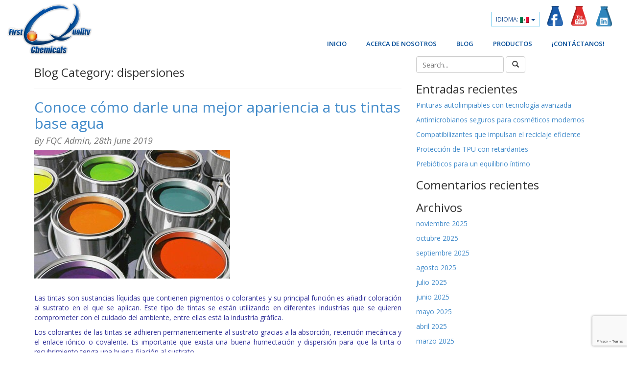

--- FILE ---
content_type: text/html; charset=UTF-8
request_url: https://www.firstqualitychemicals.com/tag/dispersiones/
body_size: 18939
content:
<!DOCTYPE html>
<html>
<head>
	<title>dispersiones archivos - First Quality Chemicals</title>
	<meta charset="utf-8">
	<meta http-equiv="X-UA-Compatible" content="IE=edge">
  <meta name="viewport" content="width=device-width, initial-scale=1.0">
  <LINK href="https://www.firstqualitychemicals.com/wp-content/themes/wp-starter/css/animate.css" rel="stylesheet" type="text/css">
	<meta name='robots' content='index, follow, max-image-preview:large, max-snippet:-1, max-video-preview:-1' />

	<!-- This site is optimized with the Yoast SEO plugin v21.0 - https://yoast.com/wordpress/plugins/seo/ -->
	<link rel="canonical" href="https://www.firstqualitychemicals.com/tag/dispersiones/" />
	<meta property="og:locale" content="es_ES" />
	<meta property="og:type" content="article" />
	<meta property="og:title" content="dispersiones archivos - First Quality Chemicals" />
	<meta property="og:url" content="https://www.firstqualitychemicals.com/tag/dispersiones/" />
	<meta property="og:site_name" content="First Quality Chemicals" />
	<meta name="twitter:card" content="summary_large_image" />
	<script type="application/ld+json" class="yoast-schema-graph">{"@context":"https://schema.org","@graph":[{"@type":"CollectionPage","@id":"https://www.firstqualitychemicals.com/tag/dispersiones/","url":"https://www.firstqualitychemicals.com/tag/dispersiones/","name":"dispersiones archivos - First Quality Chemicals","isPartOf":{"@id":"https://www.firstqualitychemicals.com/#website"},"primaryImageOfPage":{"@id":"https://www.firstqualitychemicals.com/tag/dispersiones/#primaryimage"},"image":{"@id":"https://www.firstqualitychemicals.com/tag/dispersiones/#primaryimage"},"thumbnailUrl":"https://www.firstqualitychemicals.com/wp-content/uploads/2019/06/BLOG-1.jpg","breadcrumb":{"@id":"https://www.firstqualitychemicals.com/tag/dispersiones/#breadcrumb"},"inLanguage":"es"},{"@type":"ImageObject","inLanguage":"es","@id":"https://www.firstqualitychemicals.com/tag/dispersiones/#primaryimage","url":"https://www.firstqualitychemicals.com/wp-content/uploads/2019/06/BLOG-1.jpg","contentUrl":"https://www.firstqualitychemicals.com/wp-content/uploads/2019/06/BLOG-1.jpg","width":400,"height":262},{"@type":"BreadcrumbList","@id":"https://www.firstqualitychemicals.com/tag/dispersiones/#breadcrumb","itemListElement":[{"@type":"ListItem","position":1,"name":"Portada","item":"https://www.firstqualitychemicals.com/"},{"@type":"ListItem","position":2,"name":"dispersiones"}]},{"@type":"WebSite","@id":"https://www.firstqualitychemicals.com/#website","url":"https://www.firstqualitychemicals.com/","name":"First Quality Chemicals","description":"Best quality in your hands","potentialAction":[{"@type":"SearchAction","target":{"@type":"EntryPoint","urlTemplate":"https://www.firstqualitychemicals.com/?s={search_term_string}"},"query-input":"required name=search_term_string"}],"inLanguage":"es"}]}</script>
	<!-- / Yoast SEO plugin. -->


<link rel='dns-prefetch' href='//platform-api.sharethis.com' />
<link rel='dns-prefetch' href='//client.crisp.chat' />
<script type="text/javascript">
window._wpemojiSettings = {"baseUrl":"https:\/\/s.w.org\/images\/core\/emoji\/14.0.0\/72x72\/","ext":".png","svgUrl":"https:\/\/s.w.org\/images\/core\/emoji\/14.0.0\/svg\/","svgExt":".svg","source":{"concatemoji":"https:\/\/www.firstqualitychemicals.com\/wp-includes\/js\/wp-emoji-release.min.js?ver=6.3.7"}};
/*! This file is auto-generated */
!function(i,n){var o,s,e;function c(e){try{var t={supportTests:e,timestamp:(new Date).valueOf()};sessionStorage.setItem(o,JSON.stringify(t))}catch(e){}}function p(e,t,n){e.clearRect(0,0,e.canvas.width,e.canvas.height),e.fillText(t,0,0);var t=new Uint32Array(e.getImageData(0,0,e.canvas.width,e.canvas.height).data),r=(e.clearRect(0,0,e.canvas.width,e.canvas.height),e.fillText(n,0,0),new Uint32Array(e.getImageData(0,0,e.canvas.width,e.canvas.height).data));return t.every(function(e,t){return e===r[t]})}function u(e,t,n){switch(t){case"flag":return n(e,"\ud83c\udff3\ufe0f\u200d\u26a7\ufe0f","\ud83c\udff3\ufe0f\u200b\u26a7\ufe0f")?!1:!n(e,"\ud83c\uddfa\ud83c\uddf3","\ud83c\uddfa\u200b\ud83c\uddf3")&&!n(e,"\ud83c\udff4\udb40\udc67\udb40\udc62\udb40\udc65\udb40\udc6e\udb40\udc67\udb40\udc7f","\ud83c\udff4\u200b\udb40\udc67\u200b\udb40\udc62\u200b\udb40\udc65\u200b\udb40\udc6e\u200b\udb40\udc67\u200b\udb40\udc7f");case"emoji":return!n(e,"\ud83e\udef1\ud83c\udffb\u200d\ud83e\udef2\ud83c\udfff","\ud83e\udef1\ud83c\udffb\u200b\ud83e\udef2\ud83c\udfff")}return!1}function f(e,t,n){var r="undefined"!=typeof WorkerGlobalScope&&self instanceof WorkerGlobalScope?new OffscreenCanvas(300,150):i.createElement("canvas"),a=r.getContext("2d",{willReadFrequently:!0}),o=(a.textBaseline="top",a.font="600 32px Arial",{});return e.forEach(function(e){o[e]=t(a,e,n)}),o}function t(e){var t=i.createElement("script");t.src=e,t.defer=!0,i.head.appendChild(t)}"undefined"!=typeof Promise&&(o="wpEmojiSettingsSupports",s=["flag","emoji"],n.supports={everything:!0,everythingExceptFlag:!0},e=new Promise(function(e){i.addEventListener("DOMContentLoaded",e,{once:!0})}),new Promise(function(t){var n=function(){try{var e=JSON.parse(sessionStorage.getItem(o));if("object"==typeof e&&"number"==typeof e.timestamp&&(new Date).valueOf()<e.timestamp+604800&&"object"==typeof e.supportTests)return e.supportTests}catch(e){}return null}();if(!n){if("undefined"!=typeof Worker&&"undefined"!=typeof OffscreenCanvas&&"undefined"!=typeof URL&&URL.createObjectURL&&"undefined"!=typeof Blob)try{var e="postMessage("+f.toString()+"("+[JSON.stringify(s),u.toString(),p.toString()].join(",")+"));",r=new Blob([e],{type:"text/javascript"}),a=new Worker(URL.createObjectURL(r),{name:"wpTestEmojiSupports"});return void(a.onmessage=function(e){c(n=e.data),a.terminate(),t(n)})}catch(e){}c(n=f(s,u,p))}t(n)}).then(function(e){for(var t in e)n.supports[t]=e[t],n.supports.everything=n.supports.everything&&n.supports[t],"flag"!==t&&(n.supports.everythingExceptFlag=n.supports.everythingExceptFlag&&n.supports[t]);n.supports.everythingExceptFlag=n.supports.everythingExceptFlag&&!n.supports.flag,n.DOMReady=!1,n.readyCallback=function(){n.DOMReady=!0}}).then(function(){return e}).then(function(){var e;n.supports.everything||(n.readyCallback(),(e=n.source||{}).concatemoji?t(e.concatemoji):e.wpemoji&&e.twemoji&&(t(e.twemoji),t(e.wpemoji)))}))}((window,document),window._wpemojiSettings);
</script>
<style type="text/css">
img.wp-smiley,
img.emoji {
	display: inline !important;
	border: none !important;
	box-shadow: none !important;
	height: 1em !important;
	width: 1em !important;
	margin: 0 0.07em !important;
	vertical-align: -0.1em !important;
	background: none !important;
	padding: 0 !important;
}
</style>
	<link rel='stylesheet' id='wp-block-library-css' href='https://www.firstqualitychemicals.com/wp-includes/css/dist/block-library/style.min.css?ver=6.3.7' type='text/css' media='all' />
<style id='classic-theme-styles-inline-css' type='text/css'>
/*! This file is auto-generated */
.wp-block-button__link{color:#fff;background-color:#32373c;border-radius:9999px;box-shadow:none;text-decoration:none;padding:calc(.667em + 2px) calc(1.333em + 2px);font-size:1.125em}.wp-block-file__button{background:#32373c;color:#fff;text-decoration:none}
</style>
<style id='global-styles-inline-css' type='text/css'>
body{--wp--preset--color--black: #000000;--wp--preset--color--cyan-bluish-gray: #abb8c3;--wp--preset--color--white: #ffffff;--wp--preset--color--pale-pink: #f78da7;--wp--preset--color--vivid-red: #cf2e2e;--wp--preset--color--luminous-vivid-orange: #ff6900;--wp--preset--color--luminous-vivid-amber: #fcb900;--wp--preset--color--light-green-cyan: #7bdcb5;--wp--preset--color--vivid-green-cyan: #00d084;--wp--preset--color--pale-cyan-blue: #8ed1fc;--wp--preset--color--vivid-cyan-blue: #0693e3;--wp--preset--color--vivid-purple: #9b51e0;--wp--preset--gradient--vivid-cyan-blue-to-vivid-purple: linear-gradient(135deg,rgba(6,147,227,1) 0%,rgb(155,81,224) 100%);--wp--preset--gradient--light-green-cyan-to-vivid-green-cyan: linear-gradient(135deg,rgb(122,220,180) 0%,rgb(0,208,130) 100%);--wp--preset--gradient--luminous-vivid-amber-to-luminous-vivid-orange: linear-gradient(135deg,rgba(252,185,0,1) 0%,rgba(255,105,0,1) 100%);--wp--preset--gradient--luminous-vivid-orange-to-vivid-red: linear-gradient(135deg,rgba(255,105,0,1) 0%,rgb(207,46,46) 100%);--wp--preset--gradient--very-light-gray-to-cyan-bluish-gray: linear-gradient(135deg,rgb(238,238,238) 0%,rgb(169,184,195) 100%);--wp--preset--gradient--cool-to-warm-spectrum: linear-gradient(135deg,rgb(74,234,220) 0%,rgb(151,120,209) 20%,rgb(207,42,186) 40%,rgb(238,44,130) 60%,rgb(251,105,98) 80%,rgb(254,248,76) 100%);--wp--preset--gradient--blush-light-purple: linear-gradient(135deg,rgb(255,206,236) 0%,rgb(152,150,240) 100%);--wp--preset--gradient--blush-bordeaux: linear-gradient(135deg,rgb(254,205,165) 0%,rgb(254,45,45) 50%,rgb(107,0,62) 100%);--wp--preset--gradient--luminous-dusk: linear-gradient(135deg,rgb(255,203,112) 0%,rgb(199,81,192) 50%,rgb(65,88,208) 100%);--wp--preset--gradient--pale-ocean: linear-gradient(135deg,rgb(255,245,203) 0%,rgb(182,227,212) 50%,rgb(51,167,181) 100%);--wp--preset--gradient--electric-grass: linear-gradient(135deg,rgb(202,248,128) 0%,rgb(113,206,126) 100%);--wp--preset--gradient--midnight: linear-gradient(135deg,rgb(2,3,129) 0%,rgb(40,116,252) 100%);--wp--preset--font-size--small: 13px;--wp--preset--font-size--medium: 20px;--wp--preset--font-size--large: 36px;--wp--preset--font-size--x-large: 42px;--wp--preset--spacing--20: 0.44rem;--wp--preset--spacing--30: 0.67rem;--wp--preset--spacing--40: 1rem;--wp--preset--spacing--50: 1.5rem;--wp--preset--spacing--60: 2.25rem;--wp--preset--spacing--70: 3.38rem;--wp--preset--spacing--80: 5.06rem;--wp--preset--shadow--natural: 6px 6px 9px rgba(0, 0, 0, 0.2);--wp--preset--shadow--deep: 12px 12px 50px rgba(0, 0, 0, 0.4);--wp--preset--shadow--sharp: 6px 6px 0px rgba(0, 0, 0, 0.2);--wp--preset--shadow--outlined: 6px 6px 0px -3px rgba(255, 255, 255, 1), 6px 6px rgba(0, 0, 0, 1);--wp--preset--shadow--crisp: 6px 6px 0px rgba(0, 0, 0, 1);}:where(.is-layout-flex){gap: 0.5em;}:where(.is-layout-grid){gap: 0.5em;}body .is-layout-flow > .alignleft{float: left;margin-inline-start: 0;margin-inline-end: 2em;}body .is-layout-flow > .alignright{float: right;margin-inline-start: 2em;margin-inline-end: 0;}body .is-layout-flow > .aligncenter{margin-left: auto !important;margin-right: auto !important;}body .is-layout-constrained > .alignleft{float: left;margin-inline-start: 0;margin-inline-end: 2em;}body .is-layout-constrained > .alignright{float: right;margin-inline-start: 2em;margin-inline-end: 0;}body .is-layout-constrained > .aligncenter{margin-left: auto !important;margin-right: auto !important;}body .is-layout-constrained > :where(:not(.alignleft):not(.alignright):not(.alignfull)){max-width: var(--wp--style--global--content-size);margin-left: auto !important;margin-right: auto !important;}body .is-layout-constrained > .alignwide{max-width: var(--wp--style--global--wide-size);}body .is-layout-flex{display: flex;}body .is-layout-flex{flex-wrap: wrap;align-items: center;}body .is-layout-flex > *{margin: 0;}body .is-layout-grid{display: grid;}body .is-layout-grid > *{margin: 0;}:where(.wp-block-columns.is-layout-flex){gap: 2em;}:where(.wp-block-columns.is-layout-grid){gap: 2em;}:where(.wp-block-post-template.is-layout-flex){gap: 1.25em;}:where(.wp-block-post-template.is-layout-grid){gap: 1.25em;}.has-black-color{color: var(--wp--preset--color--black) !important;}.has-cyan-bluish-gray-color{color: var(--wp--preset--color--cyan-bluish-gray) !important;}.has-white-color{color: var(--wp--preset--color--white) !important;}.has-pale-pink-color{color: var(--wp--preset--color--pale-pink) !important;}.has-vivid-red-color{color: var(--wp--preset--color--vivid-red) !important;}.has-luminous-vivid-orange-color{color: var(--wp--preset--color--luminous-vivid-orange) !important;}.has-luminous-vivid-amber-color{color: var(--wp--preset--color--luminous-vivid-amber) !important;}.has-light-green-cyan-color{color: var(--wp--preset--color--light-green-cyan) !important;}.has-vivid-green-cyan-color{color: var(--wp--preset--color--vivid-green-cyan) !important;}.has-pale-cyan-blue-color{color: var(--wp--preset--color--pale-cyan-blue) !important;}.has-vivid-cyan-blue-color{color: var(--wp--preset--color--vivid-cyan-blue) !important;}.has-vivid-purple-color{color: var(--wp--preset--color--vivid-purple) !important;}.has-black-background-color{background-color: var(--wp--preset--color--black) !important;}.has-cyan-bluish-gray-background-color{background-color: var(--wp--preset--color--cyan-bluish-gray) !important;}.has-white-background-color{background-color: var(--wp--preset--color--white) !important;}.has-pale-pink-background-color{background-color: var(--wp--preset--color--pale-pink) !important;}.has-vivid-red-background-color{background-color: var(--wp--preset--color--vivid-red) !important;}.has-luminous-vivid-orange-background-color{background-color: var(--wp--preset--color--luminous-vivid-orange) !important;}.has-luminous-vivid-amber-background-color{background-color: var(--wp--preset--color--luminous-vivid-amber) !important;}.has-light-green-cyan-background-color{background-color: var(--wp--preset--color--light-green-cyan) !important;}.has-vivid-green-cyan-background-color{background-color: var(--wp--preset--color--vivid-green-cyan) !important;}.has-pale-cyan-blue-background-color{background-color: var(--wp--preset--color--pale-cyan-blue) !important;}.has-vivid-cyan-blue-background-color{background-color: var(--wp--preset--color--vivid-cyan-blue) !important;}.has-vivid-purple-background-color{background-color: var(--wp--preset--color--vivid-purple) !important;}.has-black-border-color{border-color: var(--wp--preset--color--black) !important;}.has-cyan-bluish-gray-border-color{border-color: var(--wp--preset--color--cyan-bluish-gray) !important;}.has-white-border-color{border-color: var(--wp--preset--color--white) !important;}.has-pale-pink-border-color{border-color: var(--wp--preset--color--pale-pink) !important;}.has-vivid-red-border-color{border-color: var(--wp--preset--color--vivid-red) !important;}.has-luminous-vivid-orange-border-color{border-color: var(--wp--preset--color--luminous-vivid-orange) !important;}.has-luminous-vivid-amber-border-color{border-color: var(--wp--preset--color--luminous-vivid-amber) !important;}.has-light-green-cyan-border-color{border-color: var(--wp--preset--color--light-green-cyan) !important;}.has-vivid-green-cyan-border-color{border-color: var(--wp--preset--color--vivid-green-cyan) !important;}.has-pale-cyan-blue-border-color{border-color: var(--wp--preset--color--pale-cyan-blue) !important;}.has-vivid-cyan-blue-border-color{border-color: var(--wp--preset--color--vivid-cyan-blue) !important;}.has-vivid-purple-border-color{border-color: var(--wp--preset--color--vivid-purple) !important;}.has-vivid-cyan-blue-to-vivid-purple-gradient-background{background: var(--wp--preset--gradient--vivid-cyan-blue-to-vivid-purple) !important;}.has-light-green-cyan-to-vivid-green-cyan-gradient-background{background: var(--wp--preset--gradient--light-green-cyan-to-vivid-green-cyan) !important;}.has-luminous-vivid-amber-to-luminous-vivid-orange-gradient-background{background: var(--wp--preset--gradient--luminous-vivid-amber-to-luminous-vivid-orange) !important;}.has-luminous-vivid-orange-to-vivid-red-gradient-background{background: var(--wp--preset--gradient--luminous-vivid-orange-to-vivid-red) !important;}.has-very-light-gray-to-cyan-bluish-gray-gradient-background{background: var(--wp--preset--gradient--very-light-gray-to-cyan-bluish-gray) !important;}.has-cool-to-warm-spectrum-gradient-background{background: var(--wp--preset--gradient--cool-to-warm-spectrum) !important;}.has-blush-light-purple-gradient-background{background: var(--wp--preset--gradient--blush-light-purple) !important;}.has-blush-bordeaux-gradient-background{background: var(--wp--preset--gradient--blush-bordeaux) !important;}.has-luminous-dusk-gradient-background{background: var(--wp--preset--gradient--luminous-dusk) !important;}.has-pale-ocean-gradient-background{background: var(--wp--preset--gradient--pale-ocean) !important;}.has-electric-grass-gradient-background{background: var(--wp--preset--gradient--electric-grass) !important;}.has-midnight-gradient-background{background: var(--wp--preset--gradient--midnight) !important;}.has-small-font-size{font-size: var(--wp--preset--font-size--small) !important;}.has-medium-font-size{font-size: var(--wp--preset--font-size--medium) !important;}.has-large-font-size{font-size: var(--wp--preset--font-size--large) !important;}.has-x-large-font-size{font-size: var(--wp--preset--font-size--x-large) !important;}
.wp-block-navigation a:where(:not(.wp-element-button)){color: inherit;}
:where(.wp-block-post-template.is-layout-flex){gap: 1.25em;}:where(.wp-block-post-template.is-layout-grid){gap: 1.25em;}
:where(.wp-block-columns.is-layout-flex){gap: 2em;}:where(.wp-block-columns.is-layout-grid){gap: 2em;}
.wp-block-pullquote{font-size: 1.5em;line-height: 1.6;}
</style>
<link rel='stylesheet' id='contact-form-7-css' href='https://www.firstqualitychemicals.com/wp-content/plugins/contact-form-7/includes/css/styles.css?ver=5.8' type='text/css' media='all' />
<link rel='stylesheet' id='rt-fontawsome-css' href='https://www.firstqualitychemicals.com/wp-content/plugins/the-post-grid/assets/vendor/font-awesome/css/font-awesome.min.css?ver=7.2.9' type='text/css' media='all' />
<link rel='stylesheet' id='rt-tpg-css' href='https://www.firstqualitychemicals.com/wp-content/plugins/the-post-grid/assets/css/thepostgrid.min.css?ver=7.2.9' type='text/css' media='all' />
<link rel='stylesheet' id='wpdreams-asl-basic-css' href='https://www.firstqualitychemicals.com/wp-content/plugins/ajax-search-lite/css/style.basic.css?ver=4.11.2' type='text/css' media='all' />
<link rel='stylesheet' id='wpdreams-ajaxsearchlite-css' href='https://www.firstqualitychemicals.com/wp-content/plugins/ajax-search-lite/css/style-underline.css?ver=4.11.2' type='text/css' media='all' />
<link rel='stylesheet' id='bootstrap-css-css' href='https://www.firstqualitychemicals.com/wp-content/themes/wp-starter/css/bootstrap.min.css' type='text/css' media='all' />
<link rel='stylesheet' id='bst-css-css' href='https://www.firstqualitychemicals.com/wp-content/themes/wp-starter/css/bst.css' type='text/css' media='all' />
<script type='text/javascript' src='//platform-api.sharethis.com/js/sharethis.js?ver=8.4.6#property=670dd93dbf17c7001ed02041&#038;product=gdpr-compliance-tool-v2&#038;source=simple-share-buttons-adder-wordpress' id='simple-share-buttons-adder-mu-js'></script>
<script type='text/javascript' src='https://www.firstqualitychemicals.com/wp-includes/js/jquery/jquery.min.js?ver=3.7.0' id='jquery-core-js'></script>
<script type='text/javascript' src='https://www.firstqualitychemicals.com/wp-includes/js/jquery/jquery-migrate.min.js?ver=3.4.1' id='jquery-migrate-js'></script>
<link rel="https://api.w.org/" href="https://www.firstqualitychemicals.com/wp-json/" /><link rel="alternate" type="application/json" href="https://www.firstqualitychemicals.com/wp-json/wp/v2/tags/75" /><script type="text/javascript" src="https://www.jeasyui.com/easyui/jquery.min.js"></script><script type="text/javascript" src="https://www.jeasyui.com/easyui/jquery.easyui.min.js"></script><style type="text/css">.slider-disabled{opacity:.5}.slider-h{height:22px}.slider-v{width:22px}.slider-inner{position:relative;height:6px;top:7px;border-width:1px;border-style:solid;border-radius:5px}.slider-handle{position:absolute;display:block;outline:0;width:20px;height:20px;top:50%;margin-top:-10px;margin-left:-10px}.slider-tip{position:absolute;display:inline-block;line-height:12px;font-size:14px;white-space:nowrap;top:-22px}.slider-rule{position:relative;top:15px}.slider-rule span{position:absolute;display:inline-block;font-size:0;height:5px;border-width:0 0 0 1px;border-style:solid}.slider-rulelabel{position:relative;top:20px}.slider-rulelabel span{position:absolute;display:inline-block;font-size:14px}.slider-v .slider-inner{width:6px;left:7px;top:0;float:left}.slider-v .slider-handle{left:50%;margin-top:-10px}.slider-v .slider-tip{left:-10px;margin-top:-6px}.slider-v .slider-rule{float:left;top:0;left:16px}.slider-v .slider-rule span{width:5px;height:auto;border-left:0;border-width:1px 0 0 0;border-style:solid}.slider-v .slider-rulelabel{float:left;top:0;left:23px}.slider-handle{background:url([data-uri]) no-repeat}.slider-inner{border-color:#95b8e7;background:#e0ecff}.slider-rule span{border-color:#95b8e7}.slider-rulelabel span{color:#000}</style>
		<!-- GA Google Analytics @ https://m0n.co/ga -->
		<script async src="https://www.googletagmanager.com/gtag/js?id=UA-115809816-1"></script>
		<script>
			window.dataLayer = window.dataLayer || [];
			function gtag(){dataLayer.push(arguments);}
			gtag('js', new Date());
			gtag('config', 'UA-115809816-1');
		</script>

	
        <script>

            jQuery(window).on('elementor/frontend/init', function () {
                var previewIframe = jQuery('#elementor-preview-iframe').get(0);

                // Attach a load event listener to the preview iframe
                jQuery(previewIframe).on('load', function () {
                    var tpg_selector = tpg_str_rev("nottub-tropmi-gpttr nottub-aera-noitces-dda-rotnemele");

                    var logo = "https://www.firstqualitychemicals.com/wp-content/plugins/the-post-grid";
                    var log_path = tpg_str_rev("gvs.04x04-noci/segami/stessa/");

                    jQuery('<div class="' + tpg_selector + '" style="vertical-align: bottom;margin-left: 5px;"><img src="' + logo + log_path + '" alt="TPG"/></div>').insertBefore(".elementor-add-section-drag-title");
                });

            });
        </script>
        <style>
            :root {
                --tpg-primary-color: #0d6efd;
                --tpg-secondary-color: #0654c4;
                --tpg-primary-light: #c4d0ff
            }

                    </style>

		<style>
.qtranxs_flag_es {background-image: url(https://www.firstqualitychemicals.com/wp-content/plugins/qtranslate-xt-3.12.0/flags/mx.png); background-repeat: no-repeat;}
.qtranxs_flag_en {background-image: url(https://www.firstqualitychemicals.com/wp-content/plugins/qtranslate-xt-3.12.0/flags/us.png); background-repeat: no-repeat;}
</style>
<link hreflang="es" href="https://www.firstqualitychemicals.com/es/tag/dispersiones/" rel="alternate" />
<link hreflang="en" href="https://www.firstqualitychemicals.com/en/tag/dispersiones/" rel="alternate" />
<link hreflang="x-default" href="https://www.firstqualitychemicals.com/tag/dispersiones/" rel="alternate" />
<meta name="generator" content="qTranslate-XT 3.12.0" />
				<link rel="preconnect" href="https://fonts.gstatic.com" crossorigin />
				<link rel="preload" as="style" href="//fonts.googleapis.com/css?family=Open+Sans&display=swap" />
				<link rel="stylesheet" href="//fonts.googleapis.com/css?family=Open+Sans&display=swap" media="all" />
				<style type="text/css">.recentcomments a{display:inline !important;padding:0 !important;margin:0 !important;}</style><meta name="generator" content="Powered by WPBakery Page Builder - drag and drop page builder for WordPress."/>
                <style>
                    
					div[id*='ajaxsearchlitesettings'].searchsettings .asl_option_inner label {
						font-size: 0px !important;
						color: rgba(0, 0, 0, 0);
					}
					div[id*='ajaxsearchlitesettings'].searchsettings .asl_option_inner label:after {
						font-size: 11px !important;
						position: absolute;
						top: 0;
						left: 0;
						z-index: 1;
					}
					.asl_w_container {
						width: 100%;
						margin: 0px 0px 0px 0px;
						min-width: 200px;
					}
					div[id*='ajaxsearchlite'].asl_m {
						width: 100%;
					}
					div[id*='ajaxsearchliteres'].wpdreams_asl_results div.resdrg span.highlighted {
						font-weight: bold;
						color: rgb(255, 255, 255);
						background-color: rgb(255, 181, 0);
					}
					div[id*='ajaxsearchliteres'].wpdreams_asl_results .results img.asl_image {
						width: 70px;
						height: 70px;
						object-fit: cover;
					}
					div.asl_r .results {
						max-height: none;
					}
				
							.asl_w, .asl_w * {font-family:"helvetica" !important;}
							.asl_m input[type=search]::placeholder{font-family:"helvetica" !important;}
							.asl_m input[type=search]::-webkit-input-placeholder{font-family:"helvetica" !important;}
							.asl_m input[type=search]::-moz-placeholder{font-family:"helvetica" !important;}
							.asl_m input[type=search]:-ms-input-placeholder{font-family:"helvetica" !important;}
						
						.asl_m .probox svg {
							fill: rgb(255, 255, 255) !important;
						}
						.asl_m .probox .innericon {
							background-color: rgb(255, 181, 0) !important;
							background-image: none !important;
							-webkit-background-image: none !important;
							-ms-background-image: none !important;
						}
					
						div.asl_m.asl_w {
							border:1px solid rgb(255, 181, 0) !important;border-radius:0px 0px 0px 0px !important;
							box-shadow: none !important;
						}
						div.asl_m.asl_w .probox {border: none !important;}
					
						div.asl_r.asl_w {
							border:1px solid rgb(255, 181, 0) !important;border-radius:0px 0px 0px 0px !important;
							box-shadow: none !important;
						}
					
						div.asl_r.asl_w.vertical .resdrg {
							display: flex;
							flex-wrap: wrap;
						}
						div.asl_r.asl_w.vertical .results .item {
							min-width: 200px;
							width: 32%;
							flex-grow: 1;
							box-sizing: border-box;
							border-radius: 0;
						}
						@media only screen and (min-width: 641px) and (max-width: 1024px) {
							div.asl_r.asl_w.vertical .results .item {
								min-width: 200px;
							}
						}
						@media only screen and (max-width: 640px) {
							div.asl_r.asl_w.vertical .results .item {
								min-width: 200px;
							}
						}
						body span.asl_single_highlighted {
						display: inline !important;
						color: rgb(255, 255, 255) !important;
						background-color: rgb(255, 181, 0) !important;
					}                </style>
                <link rel="icon" href="https://www.firstqualitychemicals.com/wp-content/uploads/2024/10/cropped-fqc-colors-32x32.png" sizes="32x32" />
<link rel="icon" href="https://www.firstqualitychemicals.com/wp-content/uploads/2024/10/cropped-fqc-colors-192x192.png" sizes="192x192" />
<link rel="apple-touch-icon" href="https://www.firstqualitychemicals.com/wp-content/uploads/2024/10/cropped-fqc-colors-180x180.png" />
<meta name="msapplication-TileImage" content="https://www.firstqualitychemicals.com/wp-content/uploads/2024/10/cropped-fqc-colors-270x270.png" />
<noscript><style> .wpb_animate_when_almost_visible { opacity: 1; }</style></noscript>  <!-- Global site tag (gtag.js) - Google Analytics -->

<script async src="https://www.googletagmanager.com/gtag/js?id=UA-115809816-1"></script>

<script>

  window.dataLayer = window.dataLayer || [];

  function gtag(){dataLayer.push(arguments);}

  gtag('js', new Date());

 

  gtag('config', 'UA-115809816-1');

</script>
  <!-- <script src="https://ajax.googleapis.com/ajax/libs/jquery/1.11.2/jquery.min.js"></script> -->
  


    <!--Start of Zopim Live Chat Script
<script type="text/javascript">
window.$zopim||(function(d,s){var z=$zopim=function(c){z._.push(c)},$=z.s=
d.createElement(s),e=d.getElementsByTagName(s)[0];z.set=function(o){z.set.
_.push(o)};z._=[];z.set._=[];$.async=!0;$.setAttribute("charset","utf-8");
$.src="//v2.zopim.com/?3cSm2GK3oMsxkbAg7sFSL0OiIo4rmQrE";z.t=+new Date;$.
type="text/javascript";e.parentNode.insertBefore($,e)})(document,"script");
</script>
-->

 <script>
jQuery("document").ready(function($){
    
    var nav = $('.nav-container');
    
    $(window).scroll(function () {
        if ($(this).scrollTop() > 100) {
            nav.addClass("f-nav");
        } else {
            nav.removeClass("f-nav");
        }
    });
 
});</script>


<script src="https://apis.google.com/js/platform.js" async defer>

  {lang: 'es-419'}

</script>
</head>

<body class="archive tag tag-dispersiones tag-75 role- slug-tag_dispersiones rttpg rttpg-7.2.9 radius-frontend rttpg-body-wrap rttpg-flaticon chrome wpb-js-composer js-comp-ver-6.9.0 vc_responsive">

<!--[if lt IE 8]>
<div class="alert alert-warning">
	You are using an <strong>outdated</strong> browser. Please <a href="http://browsehappy.com/">upgrade your browser</a> to improve your experience.
</div>
<![endif]-->    

<header class="nav-container">
<nav class="navbar navbar-default navbar" role="navigation">
  <div class="container-fluid">

   

    <div class="navbar-header">
      <button type="button" class="navbar-toggle" data-toggle="collapse" data-target=".upper-navbar">
        <span class="sr-only">Toggle navigation</span>
        <span class="icon-bar"></span>
        <span class="icon-bar"></span>
        <span class="icon-bar"></span>
      </button>
      <a class="navbar-brand" href="https://www.firstqualitychemicals.com/">First Quality Chemicals</a>
    </div><!-- /.navbar-header -->
    <div class="collapse navbar-collapse upper-navbar">    

       <div id="menu-secundario-top">
      <ul id="menu-menu-secundario" class="top-navegacion"><li id="menu-item-93" class="qtranxs-lang-menu qtranxs-lang-menu-es menu-item menu-item-type-custom menu-item-object-custom menu-item-has-children dropdown menu-item-93"><a title="Español" href="#" class="dropdown-toggle" data-toggle="dropdown">Idioma:&nbsp;<img class="qtranxs-flag" src="https://www.firstqualitychemicals.com/wp-content/plugins/qtranslate-xt-3.12.0/flags/mx.png" alt="Español" /> <b class="caret"></b></a>
<ul class="dropdown-menu depth_0">
	<li id="menu-item-1418" class="qtranxs-lang-menu-item qtranxs-lang-menu-item-es menu-item menu-item-type-custom menu-item-object-custom menu-item-1418"><a title="Español" href="https://www.firstqualitychemicals.com/es/tag/dispersiones/"><img class="qtranxs-flag" src="https://www.firstqualitychemicals.com/wp-content/plugins/qtranslate-xt-3.12.0/flags/mx.png" alt="Español" />&nbsp;Español</a></li>
	<li id="menu-item-1419" class="qtranxs-lang-menu-item qtranxs-lang-menu-item-en menu-item menu-item-type-custom menu-item-object-custom menu-item-1419"><a title="English" href="https://www.firstqualitychemicals.com/en/tag/dispersiones/"><img class="qtranxs-flag" src="https://www.firstqualitychemicals.com/wp-content/plugins/qtranslate-xt-3.12.0/flags/us.png" alt="English" />&nbsp;English</a></li>
</ul>
</li>
<li id="menu-item-90" class="fb-icono menu-item menu-item-type-custom menu-item-object-custom menu-item-90"><a target="_blank" href="https://www.facebook.com/FirstQualityChemicals">Facebook</a></li>
<li id="menu-item-573" class="ytube-icono menu-item menu-item-type-custom menu-item-object-custom menu-item-573"><a target="_blank" href="https://www.youtube.com/user/FirstQualityChem">You tube</a></li>
<li id="menu-item-1417" class="in-icono menu-item menu-item-type-custom menu-item-object-custom menu-item-1417"><a target="_blank" href="https://www.linkedin.com/company/2669409/">Linkedin</a></li>
</ul>    </div>
    
      <ul id="menu-menu-principal" class="nav navbar-nav"><li id="menu-item-34" class="menu-item menu-item-type-post_type menu-item-object-page menu-item-home menu-item-34"><a href="https://www.firstqualitychemicals.com/">Inicio</a></li>
<li id="menu-item-899" class="menu-item menu-item-type-post_type menu-item-object-page menu-item-has-children dropdown menu-item-899"><a href="https://www.firstqualitychemicals.com/nosotros_first_quality_chemicals/" class="dropdown-toggle" data-toggle="dropdown">Acerca de nosotros <b class="caret"></b></a>
<ul class="dropdown-menu depth_0">
	<li id="menu-item-6450" class="menu-item menu-item-type-post_type menu-item-object-page menu-item-6450"><a href="https://www.firstqualitychemicals.com/nosotros_first_quality_chemicals/">Nosotros</a></li>
	<li id="menu-item-30" class="menu-item menu-item-type-post_type menu-item-object-page menu-item-30"><a href="https://www.firstqualitychemicals.com/fqcompromiso/">Compromiso</a></li>
	<li id="menu-item-6452" class="menu-item menu-item-type-custom menu-item-object-custom menu-item-home menu-item-6452"><a href="https://www.firstqualitychemicals.com/#empresas-representadas">Empresas representadas</a></li>
	<li id="menu-item-6449" class="menu-item menu-item-type-custom menu-item-object-custom menu-item-home menu-item-6449"><a href="https://www.firstqualitychemicals.com/#interactuando">Interactuando</a></li>
	<li id="menu-item-6451" class="menu-item menu-item-type-custom menu-item-object-custom menu-item-home menu-item-6451"><a href="https://www.firstqualitychemicals.com/#eventos">Eventos</a></li>
	<li id="menu-item-29" class="menu-item menu-item-type-post_type menu-item-object-page menu-item-29"><a href="https://www.firstqualitychemicals.com/certificaciones/">Certificaciones</a></li>
</ul>
</li>
<li id="menu-item-6565" class="menu-item menu-item-type-post_type menu-item-object-page menu-item-6565"><a href="https://www.firstqualitychemicals.com/awesome-solutions-blog/">BLOG</a></li>
<li id="menu-item-2456" class="menu-item menu-item-type-post_type menu-item-object-page menu-item-has-children dropdown menu-item-2456"><a href="https://www.firstqualitychemicals.com/productos/" class="dropdown-toggle" data-toggle="dropdown">Productos <b class="caret"></b></a>
<ul class="dropdown-menu depth_0">
	<li id="menu-item-1411" class="menu-item menu-item-type-post_type menu-item-object-page menu-item-1411"><a href="https://www.firstqualitychemicals.com/awesome-solutions-pinturas-tintas/">Pinturas y Tintas</a></li>
	<li id="menu-item-1370" class="menu-item menu-item-type-post_type menu-item-object-page menu-item-1370"><a href="https://www.firstqualitychemicals.com/awesome-solutions-plasticos/">Plásticos</a></li>
	<li id="menu-item-1371" class="menu-item menu-item-type-post_type menu-item-object-page menu-item-1371"><a href="https://www.firstqualitychemicals.com/awesome-solutions-personal-care/">Personal Care</a></li>
	<li id="menu-item-1368" class="menu-item menu-item-type-post_type menu-item-object-page menu-item-1368"><a href="https://www.firstqualitychemicals.com/awesome-solutions-poliuretanos/">Poliuretanos</a></li>
	<li id="menu-item-1399" class="menu-item menu-item-type-post_type menu-item-object-page menu-item-1399"><a href="https://www.firstqualitychemicals.com/awesome-solutions-adhesivos/">Adhesivos</a></li>
	<li id="menu-item-1429" class="menu-item menu-item-type-post_type menu-item-object-page menu-item-1429"><a href="https://www.firstqualitychemicals.com/awesome-solutions-lubricantes/">Lubricantes</a></li>
	<li id="menu-item-1433" class="menu-item menu-item-type-post_type menu-item-object-page menu-item-1433"><a href="https://www.firstqualitychemicals.com/awesome-solutions-resinas/">Resinas</a></li>
	<li id="menu-item-4272" class="menu-item menu-item-type-post_type menu-item-object-page menu-item-4272"><a href="https://www.firstqualitychemicals.com/textil/">Textil</a></li>
	<li id="menu-item-4588" class="menu-item menu-item-type-post_type menu-item-object-page menu-item-4588"><a href="https://www.firstqualitychemicals.com/awesome-solutions-construccion/">Construcción</a></li>
	<li id="menu-item-1476" class="menu-item menu-item-type-post_type menu-item-object-page menu-item-1476"><a href="https://www.firstqualitychemicals.com/awesome-solutions-otros/">Otros</a></li>
</ul>
</li>
<li id="menu-item-6472" class="menu-item menu-item-type-custom menu-item-object-custom menu-item-has-children dropdown menu-item-6472"><a href="https://www.firstqualitychemicals.com/contacto/" class="dropdown-toggle" data-toggle="dropdown">¡Contáctanos! <b class="caret"></b></a>
<ul class="dropdown-menu depth_0">
	<li id="menu-item-6473" class="menu-item menu-item-type-post_type menu-item-object-page menu-item-6473"><a href="https://www.firstqualitychemicals.com/contacto/">Contacto</a></li>
	<li id="menu-item-6448" class="menu-item menu-item-type-post_type menu-item-object-page menu-item-6448"><a href="https://www.firstqualitychemicals.com/unete-a-fqc/">Únete al equipo</a></li>
</ul>
</li>
</ul>
	  </div><!-- /.navbar-collapse -->



  </div>
</nav>
</header>


  

  </div>

<div class="container">
  <div class="row">
    
    <div class="col-xs-12 col-sm-8">
      <div id="content" role="main">
        <header class="archive-header">
	  <h3>Blog Category: dispersiones</h3>
          <hr/>
        </header>
                <article role="article" id="post_2585">
          <header>
            <h2><a href="https://www.firstqualitychemicals.com/2019/06/conoce-como-darle-una-mejor-apariencia-a-tus-tintas-base-agua/">Conoce cómo darle una mejor apariencia a tus tintas base agua</a></h2>
            <h4>
              <em>
                <span class="text-muted" class="author">By FQC Admin,</span>
                <time  class="text-muted" datetime="28-06-2019">28th June 2019</time>
              </em>
            </h4>
          </header>
          <img width="400" height="262" src="https://www.firstqualitychemicals.com/wp-content/uploads/2019/06/BLOG-1.jpg" class="attachment-post-thumbnail size-post-thumbnail wp-post-image" alt="" decoding="async" fetchpriority="high" />          <p>&nbsp;</p>
<p style="text-align: justify;"><span style="color: #333399;">Las tintas son sustancias líquidas que contienen pigmentos o colorantes y su principal función es añadir coloración al sustrato en el que se aplican. Este tipo de tintas se están utilizando en diferentes industrias que se quieren comprometer con el cuidado del ambiente, entre ellas está la industria gráfica.</span></p>
<p style="text-align: justify;"><span style="color: #333399;">Los colorantes de las tintas se adhieren permanentemente al sustrato gracias a la absorción, retención mecánica y el enlace iónico o covalente. Es importante que exista una buena humectación y dispersión para que la tinta o recubrimiento tenga una buena fijación al sustrato.</span></p>
<p>&nbsp;</p>
<p style="text-align: justify;"><span style="color: #333399;">First Quality Chemicals, chemicals distributors in Mexico, cuenta con uno de los mejores fabricantes de resinas para tintas base agua. Las resinas de Shiva son muy buenos contratipos de marcas más costosas pero con el mismo desempeño, las cuales te ayudarán a tener una buena humectación y por lo tanto una buena fijación al sustrato, entre otras características.</span></p>
<p style="text-align: justify;"><span style="color: #333399;">Contamos con una serie de resinas con diferentes grados que arreglarán muchos de los problemas que surgen al formular o aplicar este tipo de tintas.</span></p>
<p style="text-align: justify;"><span style="color: #ff6600;"><strong>SPCRYL</strong></span></p>
<p style="text-align: justify;"><span style="color: #333399;">Esta resina es mayormente utilizada para la industria de manufactura de tintas, barniz sobre impresión, flexografía, aditivos de tinta, etc. Esta resina aportará y resolverá los problemas más comunes como son la mejora de brillo, aumento de transferencia y resolubilidad, mejora de bloqueo, resistencia al calor y además, es una resina libre de glicoles.</span></p>
<p>&nbsp;</p>
<ul>
<li style="text-align: justify;"><strong><span style="color: #333399;">SPCRYL MOFG (Mw 9000 GPC)</span></strong></li>
</ul>
<p><span style="color: #333399;">Es una resina acrílico estirenada con buenas propiedades para la humectación y dispersión de pigmentos estables, como se mencionó anteriormente la humectación es clave para la buena fijación al sustrato.</span></p>
<p><span style="color: #333399;">Es usado para extender barnices sobre impresión y tintas para producir dispersiones de pigmentos base agua y en solución, tiene buenas propiedades de humectación para la manufactura de dispersiones de pigmentos estables.</span></p>
<p>&nbsp;</p>
<ul>
<li><strong><span style="color: #333399;">SPCRYL EHG (Mw&gt; 200 000 GPC)</span></strong></li>
</ul>
<p><span style="color: #333399;">Emulsión acrílica para tintas base agua de flexografía y huecograbado y barnices de sobreimpresión. Excelente formadora de película, buena transparencia y brillo, excelente resistencia al agua y aceite.</span></p>
<p>&nbsp;</p>
<ul>
<li><strong><span style="color: #333399;">SPCRYL LOP (Mw 2000 GPC)</span></strong></li>
</ul>
<p><span style="color: #333399;">Resina acrílico estirenada soluble, para uso en barnices de sobre impresión base agua con altos sólidos. Apropiado para dispersión de pigmento, tintas base agua y barnices.</span></p>
<p><span style="color: #333399;">Diseñada para ser usada como extender en barnices sobre impresión y tintas para producir dispersiones de pigmentos base agua.</span></p>
<p>&nbsp;</p>
<ul>
<li><strong><span style="color: #333399;">SPCRYL EO (Mw 2000 GPC)</span></strong></li>
</ul>
<p><span style="color: #333399;">Emulsión de copolímero estireno-acrílico. No formadora de película para barnices de sobre impresión base agua, flexografía y tintas de huecograbado. Provee sello de alta temperatura y propiedades de liberación de película.</span></p>
<p>&nbsp;</p>
<ul>
<li><strong><span style="color: #333399;">SPCRYL EFG (Mw&gt; 200 000 GPC)</span></strong></li>
</ul>
<p><span style="color: #333399;">Emulsión de polímero acrílico formadora de película para tintas base agua de flexografía, tintas de huecograbado, barnices de sobre impresión. Brinda excelente brillo, nivelamiento, resolución y secado rápido.</span></p>
<p>&nbsp;</p>
<ul>
<li><strong><span style="color: #333399;">SPCRYL EOFG[EHG] (Mw&gt; 200 000 GPC)</span></strong></li>
</ul>
<p><span style="color: #333399;">Emulsión de polímero acrílico formadora de película para tintas base agua de flexografía, tintas de huecograbado, barnices de sobre impresión. Ofrece excelente resistencia al agua y grasa.</span></p>
<p><span style="color: #333399;">Puede ser usado como un modificador para mejorar las propiedades de película de emulsiones de polímeros con alto MFT.</span></p>
<p><a href="https://www.firstqualitychemicals.com/wp-content/uploads/2019/06/BLOG2.jpg.png"><img decoding="async" class="size-full wp-image-2586 aligncenter" src="https://www.firstqualitychemicals.com/wp-content/uploads/2019/06/BLOG2.jpg.png" alt="" width="250" height="250" /></a></p>
<p><span style="color: #000080;">En seguida, First Quality Chemicals, chemicals distributors in Mexico, te presenta las resinas con las que contamos:</span></p>
<p>&nbsp;</p>
<p style="text-align: left;"><span style="color: #ff6600;"><strong>RESINAS SÓLIDAS</strong></span></p>
<table class=" aligncenter" width="471">
<tbody>
<tr>
<td width="235"><span style="color: #ff6600;"><strong>PRODUCTO</strong></span></td>
<td width="235"><span style="color: #ff6600;"><strong>NOMBRE</strong></span></td>
</tr>
<tr>
<td width="235"><span style="color: #000080;">Resina bajo PM</span></td>
<td width="235"><span style="color: #000080;">SPCRYL LOP</span></td>
</tr>
<tr>
<td style="text-align: left;" width="235"><span style="color: #000080;">Resina medio PM</span></td>
<td width="235"><span style="color: #000080;">SPCRYL LOFG</span></td>
</tr>
<tr>
<td width="235"><span style="color: #000080;">Resina medio PM</span></td>
<td width="235"><span style="color: #000080;">SPCRYL MOFG</span></td>
</tr>
<tr>
<td width="235"><span style="color: #000080;">Resina alto PM</span></td>
<td width="235"><span style="color: #000080;">SPCRYL HOFG</span></td>
</tr>
<tr>
<td width="235"><span style="color: #000080;">Resina muy alto PM</span></td>
<td width="235"><span style="color: #000080;">SPCRYL 160</span></td>
</tr>
<tr>
<td width="235"><span style="color: #000080;">Resina muy alto PM</span></td>
<td width="235"><span style="color: #000080;">SPCRYL 170</span></td>
</tr>
</tbody>
</table>
<p>&nbsp;</p>
<p style="text-align: left;"><span style="color: #ff6600;"><strong>RESINAS EN SOLUCIÓN</strong></span></p>
<table class=" aligncenter" width="574">
<tbody>
<tr>
<td width="420"><span style="color: #ff6600;"><strong>PRODUCTO</strong></span></td>
<td width="154"><span style="color: #ff6600;"><strong>NOMBRE</strong></span></td>
</tr>
<tr>
<td width="420"><span style="color: #000080;">50% SPCRYL LOP Sol. para OPV</span></td>
<td width="154"><span style="color: #000080;">SPCRYL 50 ECO</span></td>
</tr>
<tr>
<td width="420"><span style="color: #000080;">55% SPCRYL LOP Sol. para OPV de ultra alto brillo</span></td>
<td width="154"><span style="color: #000080;">SPCRYL 55 ECO</span></td>
</tr>
<tr>
<td width="420"><span style="color: #000080;">33% SPCRYL LOFG Sol. para OPV y dispersiones de pigmento de ultra alto brillo</span></td>
<td width="154"><span style="color: #000080;">SPCRYL 75 ECO</span></td>
</tr>
<tr>
<td width="420"><span style="color: #000080;">34% SPCRYL MOFG Sol. para buen brillo y dispersiones de pigmento</span></td>
<td width="154"><span style="color: #000080;">SPCRYL 60 ECO</span></td>
</tr>
<tr>
<td width="420"><span style="color: #000080;">35% Sol. de medio PM para buen brillo, dispersión y resolubilidad</span></td>
<td width="154"><span style="color: #000080;">SPCRYL 61</span></td>
</tr>
<tr>
<td width="420"><span style="color: #000080;">30% SPCRYL HOFG Sol. Para buenas dispersiones de pigmento</span></td>
<td width="154"><span style="color: #000080;">SPCRYL 63</span></td>
</tr>
</tbody>
</table>
<p>&nbsp;</p>
<p style="text-align: left;"><span style="color: #ff6600;"><strong>DISPERSIONES DE ALTO RENDIMIENTO </strong></span></p>
<table class=" aligncenter" width="589">
<tbody>
<tr>
<td width="432"><span style="color: #ff6600;"><strong>PRODUCTO</strong></span></td>
<td width="157"><span style="color: #ff6600;"><strong>NOMBRE</strong></span></td>
</tr>
<tr>
<td width="432"><span style="color: #333399;">34% Sol. de muy alto PM para alto desarrollo de color y alta estabilidad</span></td>
<td width="157"><span style="color: #333399;">SPCRYL 160E</span></td>
</tr>
<tr>
<td style="text-align: left;" width="432"><span style="color: #333399;">39% Sol. de muy alto PM para alto color, estabilidad y secado lento</span></td>
<td width="157"><span style="color: #333399;">SPCRYL 160 MEA</span></td>
</tr>
<tr>
<td width="432"><span style="color: #333399;">36% Sol. de alto PM para control de viscosidad y alta pigmentación</span></td>
<td width="157"><span style="color: #333399;">SPCRYL 296</span></td>
</tr>
<tr>
<td width="432"><span style="color: #333399;">31% Sol. para alto brillo, control de viscosidad y alta pigmentación</span></td>
<td width="157"><span style="color: #333399;">SPCRYL 396</span></td>
</tr>
<tr>
<td width="432"><span style="color: #333399;">34% Sol. de bajo PM para alta pigmentación y alto brillo</span></td>
<td width="157"><span style="color: #333399;">SPCRYL 496</span></td>
</tr>
</tbody>
</table>
<p>&nbsp;</p>
<p><a href="https://www.firstqualitychemicals.com/wp-content/uploads/2019/06/BLOG3.jpg.png.jpg"><img decoding="async" class="size-full wp-image-2587 aligncenter" src="https://www.firstqualitychemicals.com/wp-content/uploads/2019/06/BLOG3.jpg.png.jpg" alt="" width="547" height="301" /></a></p>
<p>&nbsp;</p>
<h3 style="background: white; line-height: normal; margin-bottom: 0cm;" align="center"><span style="color: #000080;"><strong>¡Síguenos!</strong></span></h3>
<div style="background: white; line-height: normal; margin-bottom: 0cm;" align="center">
<div style="margin: 0px;">
<div style="text-align: center;">
<div style="background: white; line-height: normal; margin-bottom: 0cm;" align="center">
<div style="margin: 0px;">
<div style="text-align: center;">
<div style="background: white; line-height: normal; margin-bottom: 0cm;" align="center">
<div style="margin: 0px;">
<div style="text-align: center;">
<h2 style="background: white; line-height: normal; margin-bottom: 0cm;" align="center"><b style="color: #ff6600; font-size: 14px;"><span style="background-color: white; font-family: 'times new roman'; font-size: small;"><span style="color: #ff6600;"><b><a style="font-family: 'times new roman'; color: #ff6600;" href="https://www.linkedin.com/company/2669409/" target="_blank" rel="noopener noreferrer"><img decoding="async" loading="lazy" class="" src="https://www.firstqualitychemicals.com/wp-content/uploads/2020/12/LKDN-scaled-e1608073531848.jpg" width="70" height="67" border="0" data-original-height="48" data-original-width="47" /></a>  <a style="font-family: 'times new roman'; color: #ff6600;" href="https://twitter.com/FQChemicals" target="_blank" rel="noopener noreferrer"><img decoding="async" loading="lazy" class="" src="https://www.firstqualitychemicals.com/wp-content/uploads/2020/12/TW-scaled-e1608073490743.jpg" width="70" height="69" border="0" data-original-height="52" data-original-width="51" /></a>  <span style="font-family: georgia, 'times new roman', serif;"><a style="background-color: white; font-size: medium; color: #ff6600;" href="https://www.facebook.com/FirstQualityChemicals/" target="_blank" rel="noopener noreferrer"><img decoding="async" loading="lazy" class="" src="https://www.firstqualitychemicals.com/wp-content/uploads/2020/12/FB-scaled-e1608073574820.jpg" width="70" height="70" border="0" data-original-height="50" data-original-width="49" /></a><a href="https://www.youtube.com/user/FirstQualityChem"><img decoding="async" loading="lazy" class="wp-image-5324 alignnone" src="https://www.firstqualitychemicals.com/wp-content/uploads/2020/12/YT-scaled-e1608073424779.jpg" alt="" width="70" height="69" /></a></span></b></span></span></b></h2>
</div>
<div style="text-align: center;">
<div style="text-align: justify;">
<div style="text-align: center;">
<p style="text-align: center;"><span style="color: #000080; font-family: georgia, 'times new roman', serif;"><b>Chemicals distributors in Mexico / Distribuidores químicos en México</b></span></p>
</div>
</div>
</div>
</div>
</div>
</div>
</div>
</div>
</div>
</div>
</div>
          <p class="text-muted" style="margin-bottom: 20px;">
            <i class="glyphicon glyphicon-folder-open"></i>&nbsp; Filed under: <a href="https://www.firstqualitychemicals.com/category/especialidades-quimicas-para-recubrimientos/" rel="category tag">Recubrimientos, tintas, pinturas y adhesivos</a><br/>
            <i class="glyphicon glyphicon-comment"></i>&nbsp; Comments: <a href="https://www.firstqualitychemicals.com/2019/06/conoce-como-darle-una-mejor-apariencia-a-tus-tintas-base-agua/#respond">None</a>          </p>
          <hr/>
        </article>
                <article role="article" id="post_2055">
          <header>
            <h2><a href="https://www.firstqualitychemicals.com/2019/05/first-quality-chemicals-la-mejor-opcion-2/">La mejor opción de dispersión para pigmentos resinados</a></h2>
            <h4>
              <em>
                <span class="text-muted" class="author">By FQC Admin,</span>
                <time  class="text-muted" datetime="12-05-2019">12th May 2019</time>
              </em>
            </h4>
          </header>
          <img width="612" height="408" src="https://www.firstqualitychemicals.com/wp-content/uploads/2019/05/468120950.jpg" class="attachment-post-thumbnail size-post-thumbnail wp-post-image" alt="" decoding="async" loading="lazy" />          <p>&nbsp;</p>
<p>&nbsp;</p>
<div style="clear: both; text-align: center;"><a style="clear: left; float: left; margin-bottom: 1em; margin-right: 1em;" href="https://www.firstqualitychemicals.com/wp-content/uploads/2019/05/Pigmentos.jpg"><img decoding="async" src="https://www.firstqualitychemicals.com/wp-content/uploads/2019/05/Pigmentos.jpg" border="0" data-original-height="240" data-original-width="249" /></a></div>
<p>&nbsp;</p>
<div></div>
<div></div>
<div style="background: white; line-height: normal; margin-bottom: 0cm; text-align: justify;"><span style="color: #0b5394; font-family: 'helvetica' , 'sans-serif'; font-size: 10.5pt;">Los surfactantes también son llamados tensoactivos, debido a que actúan directamente en la tensión superficial para influir en la superficie en la que dos fases hacen contacto.</span></div>
<div style="background: white; line-height: normal; margin-bottom: 0cm; text-align: justify;"><span style="color: #0b5394;"> </span></div>
<div style="background: white; line-height: normal; margin-bottom: 0cm; text-align: justify;"><span style="color: #0b5394; font-family: 'helvetica' , 'sans-serif'; font-size: 10.5pt;">Estas sustancias se componen de dos partes, una hidrófoba (que rechaza el agua) y otra hidrófila (que acepta y se disuelve en el agua). Cuando entran en contacto con el agua, las moléculas hidrófobas sobresalen del nivel del agua mientras que las hidrófilas se sumergen. Este principio tensoactivo es utilizado en la fabricación de muchos productos, como jabones, detergentes y champús.</span></div>
<div style="background: white; line-height: normal; margin-bottom: 0cm; text-align: justify;"><span style="color: #0b5394;"> </span></div>
<div style="background: white; line-height: normal; margin-bottom: 0cm; text-align: justify;"><span style="font-family: 'helvetica' , 'sans-serif'; font-size: 10.5pt;"><span style="color: #0b5394;">En la industria de la pintura, los tensoactivos también tienen aplicaciones, como es el caso del el Carbowet® 300.</span></span></div>
<div></div>
<div></div>
<div></div>
<div></div>
<div></div>
<div style="background: white; line-height: normal; margin: 15pt 0cm 7.5pt; text-align: justify;"><span style="color: orange; font-size: 22.5pt;">Carbowet® 300</span></div>
<div style="background: white; line-height: normal; margin-bottom: 0cm; text-align: justify;"><span style="color: #0b5394;"><span style="color: #0b5394;"><a href="https://www.quiminet.com/shr/es/first-quality-chemicals-275445344.htm?mkt_source=11&amp;mkt_medium=2835611&amp;mkt_term=&amp;mkt_content=&amp;mkt_campaign=1&amp;mkt_source=11&amp;mkt_medium=2835611&amp;mkt_term=&amp;mkt_content=&amp;mkt_campaign=1" target="_blank" rel="noopener noreferrer"><span style="font-family: 'helvetica' , 'sans-serif'; font-size: 10.5pt;">First Quality Chemicals</span></a><span style="font-family: 'helvetica' , 'sans-serif'; font-size: 10.5pt;">,</span></span><span style="font-family: 'helvetica' , sans-serif; font-size: 10.5pt;"> </span><i><span style="font-size: 13.5pt;">chemicals distributors in Mexico /</span></i><i><span style="font-size: 13.5pt;">chemicals distributor in Mexico</span></i><i><span style="font-size: 13.5pt;">,</span></i><span style="font-family: 'helvetica' , 'sans-serif'; font-size: 10.5pt;"> empresa líder en la distribución de especialidades químicas, presenta este producto que aprovecha lo último en tecnología de dispersión y para ayuda de molienda. Es un surfactante multifuncional, no iónico, libre de humectantes APE’s, completamente sustentable, cuenta con aprobaciones FDA y su nivel de VOC es de cero; puede ser utilizado en una amplia variedad de aplicaciones como:</span></span></div>
<div style="background: white; line-height: normal; margin-bottom: 0cm; text-align: justify;"><span style="color: #0b5394;"> </span></div>
<div style="background: white; line-height: normal; margin-bottom: 0cm; text-align: justify;"><span style="color: #0b5394; font-family: 'helvetica' , 'sans-serif'; font-size: 10.5pt;">&#8211; Dispersión y humectación de Pigmentos</span></div>
<div style="background: white; line-height: normal; margin-bottom: 0cm; text-align: justify;"><span style="color: #0b5394; font-family: 'helvetica' , 'sans-serif'; font-size: 10.5pt;">&#8211; Tintas</span></div>
<div style="background: white; line-height: normal; margin-bottom: 0cm; text-align: justify;"><span style="color: #0b5394; font-family: 'helvetica' , 'sans-serif'; font-size: 10.5pt;">&#8211; Recubrimientos Arquitectónicos</span></div>
<div style="background: white; line-height: normal; margin-bottom: 0cm; text-align: justify;"><span style="color: #0b5394; font-family: 'helvetica' , 'sans-serif'; font-size: 10.5pt;">&#8211; Recubrimientos Industriales</span></div>
<div style="background: white; line-height: normal; margin-bottom: 0cm; text-align: justify;"><span style="color: #0b5394; font-family: 'helvetica' , 'sans-serif'; font-size: 10.5pt;">&#8211; Adhesivos</span></div>
<div style="background: white; line-height: normal; margin-bottom: 0cm; text-align: justify;"><span style="color: #0b5394;"> </span></div>
<div style="background: white; line-height: normal; margin-bottom: 0cm; text-align: justify;"><span style="color: #0b5394; font-family: 'helvetica' , 'sans-serif'; font-size: 10.5pt;">Carbowet 300 ofrece:</span></div>
<div style="background: white; line-height: normal; margin-bottom: 0cm; text-align: justify;"><span style="color: #0b5394; font-family: 'helvetica' , sans-serif; font-size: 10.5pt;"><br />
</span><span style="color: #0b5394; font-family: 'helvetica' , sans-serif; font-size: 10.5pt;">&#8211; Mejor dispersión y estabilidad de la viscosidad en dispersiones de pigmentos resinados, como lo vemos en la siguiente gráfica:</span></div>
<p><span style="color: blue;"> </span></p>
<div style="text-align: center;">
<p><a style="margin-left: 1em; margin-right: 1em;" href="https://1.bp.blogspot.com/-FAf7R2mFrDc/W1nOOmAa4XI/AAAAAAAAAdU/j2Uy0qW56ekIjlooD2g-h0hFvnw51AfXwCLcBGAs/s1600/tabla%2B1.jpg"><span style="color: blue;"><img decoding="async" loading="lazy" src="https://www.firstqualitychemicals.com/wp-content/uploads/2019/05/tabla-2B1-470x280.jpg" width="320" height="190" border="0" data-original-height="298" data-original-width="500" /></span></a></p>
<div style="clear: both;"><span style="color: blue;"> </span></div>
<div style="background: white; line-height: normal; margin-bottom: 0.0001pt;" align="center"><b><span style="font-family: 'helvetica' , 'sans-serif'; font-size: 10.5pt;"><span style="color: #0b5394;">Dispersión de pigmento rojo</span></span></b></div>
<table style="margin-left: auto; margin-right: auto; text-align: center;" cellspacing="0" cellpadding="0" align="center">
<tbody>
<tr>
<td style="text-align: center;"><a style="margin-left: auto; margin-right: auto;" href="https://4.bp.blogspot.com/-BHeAh5NaP6o/W1nPrDWv6FI/AAAAAAAAAds/vPUh07y7mDc1HLIxo2rcou0PZLMkOEPcACLcBGAs/s1600/tabla%2B2.jpg"><span style="color: blue;"><img decoding="async" loading="lazy" src="https://www.firstqualitychemicals.com/wp-content/uploads/2019/05/tabla-2B2-470x280.jpg" width="320" height="190" border="0" data-original-height="298" data-original-width="500" /></span></a></td>
</tr>
<tr>
<td style="font-size: 12.8px;"><span style="color: blue;"> </span></td>
</tr>
</tbody>
</table>
<p>&nbsp;</p>
<div style="background: white; line-height: normal; margin-bottom: 0cm; text-align: justify;"><span style="color: #0b5394; font-family: 'helvetica' , 'sans-serif'; font-size: 10.5pt;">&#8211; Excelentes propiedades humectantes.</span></div>
<div style="background: white; line-height: normal; margin-bottom: 0cm; text-align: justify;"><span style="font-family: 'helvetica' , 'sans-serif'; font-size: 10.5pt;"><span style="color: #0b5394;">&#8211; Mejora notablemente la estabilidad del color como lo podemos ver a continuación:</span></span><br />
<span style="color: blue; font-family: 'helvetica' , 'sans-serif'; font-size: 10.5pt;"><br />
</span></div>
<div style="clear: both;"><a style="margin-left: 1em; margin-right: 1em;" href="https://2.bp.blogspot.com/-EsguhxJqyJ4/W1nQSK-Lj1I/AAAAAAAAAd0/_V7GOT_C5eIKAurqWO02XjrqP4MFbkQUgCLcBGAs/s1600/Estabilidad%2Bcolor.jpg"><span style="color: blue;"><img decoding="async" loading="lazy" src="https://www.firstqualitychemicals.com/wp-content/uploads/2019/05/Estabilidad-2Bcolor-470x259.jpg" width="400" height="220" border="0" data-original-height="275" data-original-width="500" /></span></a></div>
<div style="clear: both;"><span style="color: blue;"> </span></div>
<div style="background: white; line-height: normal; margin-bottom: 0cm; text-align: justify;"><span style="color: #0b5394; font-family: 'helvetica' , 'sans-serif'; font-size: 10.5pt;">Carbowet 300 es un producto fácilmente biodegradable, aprobado por la FDA (21CFR 175.105, 176.170, 176.180 y 181.30). Por todo esto y más Carbowet 300 es la mejor opción para fabricantes de tintas y pinturas.</span></div>
<div style="background: white; line-height: normal; margin-bottom: 0cm; text-align: justify;"><span style="color: blue; font-family: 'helvetica' , 'sans-serif'; font-size: 10.5pt;"> </span></div>
<div style="clear: both;"></div>
<div style="clear: both;"></div>
<div style="clear: both;"></div>
<p><span style="color: #e69138;">Si desea obtener más información sobre este o cualquiera de nuestros productos, contáctenos en www.firstqualitychemicals.com, en Facebook (FirstQualityChemicals) o twitter (@FQChemicals) o al teléfono 5344 &#8211; 7990, nos dará mucho gusto apoyarle en la realización de sus proyectos más importantes.</span></p>
</div>
<div style="text-align: justify;">
<div style="text-align: center;"><span style="color: #b45f06; font-family: 'arial' , 'helvetica' , sans-serif;"><span style="color: blue;"> </span></span></div>
</div>
<div style="text-align: center;">
<div style="background: white; line-height: normal; margin-bottom: 0cm;" align="center">
<h3 style="background: white; line-height: normal; margin-bottom: 0cm;" align="center"><span style="color: #000080;"><strong>¡Síguenos!</strong></span></h3>
<div style="background: white; line-height: normal; margin-bottom: 0cm;" align="center">
<div style="margin: 0px;">
<div style="text-align: center;">
<div style="background: white; line-height: normal; margin-bottom: 0cm;" align="center">
<div style="margin: 0px;">
<div style="text-align: center;">
<div style="background: white; line-height: normal; margin-bottom: 0cm;" align="center">
<div style="margin: 0px;">
<div style="text-align: center;">
<h2 style="background: white; line-height: normal; margin-bottom: 0cm;" align="center"><b style="color: #ff6600; font-size: 14px;"><span style="background-color: white; font-family: 'times new roman'; font-size: small;"><span style="color: #ff6600;"><b><a style="font-family: 'times new roman'; color: #ff6600;" href="https://www.linkedin.com/company/2669409/" target="_blank" rel="noopener noreferrer"><img decoding="async" loading="lazy" class="" src="https://www.firstqualitychemicals.com/wp-content/uploads/2020/12/LKDN-scaled-e1608073531848.jpg" width="70" height="67" border="0" data-original-height="48" data-original-width="47" /></a>  <a style="font-family: 'times new roman'; color: #ff6600;" href="https://twitter.com/FQChemicals" target="_blank" rel="noopener noreferrer"><img decoding="async" loading="lazy" class="" src="https://www.firstqualitychemicals.com/wp-content/uploads/2020/12/TW-scaled-e1608073490743.jpg" width="70" height="69" border="0" data-original-height="52" data-original-width="51" /></a>  <span style="font-family: georgia, 'times new roman', serif;"><a style="background-color: white; font-size: medium; color: #ff6600;" href="https://www.facebook.com/FirstQualityChemicals/" target="_blank" rel="noopener noreferrer"><img decoding="async" loading="lazy" class="" src="https://www.firstqualitychemicals.com/wp-content/uploads/2020/12/FB-scaled-e1608073574820.jpg" width="70" height="70" border="0" data-original-height="50" data-original-width="49" /></a><a href="https://www.youtube.com/user/FirstQualityChem"><img decoding="async" loading="lazy" class="wp-image-5324 alignnone" src="https://www.firstqualitychemicals.com/wp-content/uploads/2020/12/YT-scaled-e1608073424779.jpg" alt="" width="70" height="69" /></a></span></b></span></span></b></h2>
</div>
<div style="text-align: center;">
<div style="text-align: justify;">
<div style="text-align: center;">
<p style="text-align: center;"><span style="color: #000080; font-family: georgia, 'times new roman', serif;"><b>Chemicals distributors in Mexico / Distribuidores químicos en México</b></span></p>
</div>
</div>
</div>
</div>
</div>
</div>
</div>
</div>
</div>
</div>
</div>
</div>
</div>
          <p class="text-muted" style="margin-bottom: 20px;">
            <i class="glyphicon glyphicon-folder-open"></i>&nbsp; Filed under: <a href="https://www.firstqualitychemicals.com/category/especialidades-quimicas-para-recubrimientos/" rel="category tag">Recubrimientos, tintas, pinturas y adhesivos</a><br/>
            <i class="glyphicon glyphicon-comment"></i>&nbsp; Comments: <a href="https://www.firstqualitychemicals.com/2019/05/first-quality-chemicals-la-mejor-opcion-2/#respond">None</a>          </p>
          <hr/>
        </article>
                <ul class="pagination">
          <li class="older"></li>
          <li class="newer"></li>
        </ul>
              </div><!-- /#content -->
    </div>
    
    <div class="col-xs-6 col-sm-4" id="sidebar" role="navigation">
       <aside class="sidebar">
  <section class="search-2 widget_search"><form class="form-inline" role="search" method="get" id="searchform" action="https://www.firstqualitychemicals.com/" >
	<input class="form-control" type="text" value="" placeholder="Search..." name="s" id="s" />
	<button type="submit" id="searchsubmit" value="Search" class="btn btn-default"><i class="glyphicon glyphicon-search"></i></button>
    </form></section>
		<section class="recent-posts-2 widget_recent_entries">
		<h3>Entradas recientes</h3>
		<ul>
											<li>
					<a href="https://www.firstqualitychemicals.com/2025/11/pinturas_autolimpiables_con_tecnologia_avanzada/">Pinturas autolimpiables con tecnología avanzada</a>
									</li>
											<li>
					<a href="https://www.firstqualitychemicals.com/2025/11/antimicrobianos_seguros_para_cosmeticos_modernos/">Antimicrobianos seguros para cosméticos modernos</a>
									</li>
											<li>
					<a href="https://www.firstqualitychemicals.com/2025/11/compatibilizantes_que_impulsan_el_reciclaje_eficiente/">Compatibilizantes que impulsan el reciclaje eficiente</a>
									</li>
											<li>
					<a href="https://www.firstqualitychemicals.com/2025/11/proteccion_de_tpu_con_retardantes/">Protección de TPU con retardantes</a>
									</li>
											<li>
					<a href="https://www.firstqualitychemicals.com/2025/11/prebioticos_para_un_equilibrio_intimo/">Prebióticos para un equilibrio íntimo</a>
									</li>
					</ul>

		</section><section class="recent-comments-2 widget_recent_comments"><h3>Comentarios recientes</h3><ul id="recentcomments"></ul></section><section class="archives-2 widget_archive"><h3>Archivos</h3>
			<ul>
					<li><a href='https://www.firstqualitychemicals.com/2025/11/'>noviembre 2025</a></li>
	<li><a href='https://www.firstqualitychemicals.com/2025/10/'>octubre 2025</a></li>
	<li><a href='https://www.firstqualitychemicals.com/2025/09/'>septiembre 2025</a></li>
	<li><a href='https://www.firstqualitychemicals.com/2025/08/'>agosto 2025</a></li>
	<li><a href='https://www.firstqualitychemicals.com/2025/07/'>julio 2025</a></li>
	<li><a href='https://www.firstqualitychemicals.com/2025/06/'>junio 2025</a></li>
	<li><a href='https://www.firstqualitychemicals.com/2025/05/'>mayo 2025</a></li>
	<li><a href='https://www.firstqualitychemicals.com/2025/04/'>abril 2025</a></li>
	<li><a href='https://www.firstqualitychemicals.com/2025/03/'>marzo 2025</a></li>
	<li><a href='https://www.firstqualitychemicals.com/2025/02/'>febrero 2025</a></li>
	<li><a href='https://www.firstqualitychemicals.com/2025/01/'>enero 2025</a></li>
	<li><a href='https://www.firstqualitychemicals.com/2024/12/'>diciembre 2024</a></li>
	<li><a href='https://www.firstqualitychemicals.com/2024/11/'>noviembre 2024</a></li>
	<li><a href='https://www.firstqualitychemicals.com/2024/10/'>octubre 2024</a></li>
	<li><a href='https://www.firstqualitychemicals.com/2024/06/'>junio 2024</a></li>
	<li><a href='https://www.firstqualitychemicals.com/2024/05/'>mayo 2024</a></li>
	<li><a href='https://www.firstqualitychemicals.com/2024/03/'>marzo 2024</a></li>
	<li><a href='https://www.firstqualitychemicals.com/2024/02/'>febrero 2024</a></li>
	<li><a href='https://www.firstqualitychemicals.com/2022/03/'>marzo 2022</a></li>
	<li><a href='https://www.firstqualitychemicals.com/2022/02/'>febrero 2022</a></li>
	<li><a href='https://www.firstqualitychemicals.com/2022/01/'>enero 2022</a></li>
	<li><a href='https://www.firstqualitychemicals.com/2021/12/'>diciembre 2021</a></li>
	<li><a href='https://www.firstqualitychemicals.com/2021/11/'>noviembre 2021</a></li>
	<li><a href='https://www.firstqualitychemicals.com/2021/10/'>octubre 2021</a></li>
	<li><a href='https://www.firstqualitychemicals.com/2021/09/'>septiembre 2021</a></li>
	<li><a href='https://www.firstqualitychemicals.com/2021/08/'>agosto 2021</a></li>
	<li><a href='https://www.firstqualitychemicals.com/2021/07/'>julio 2021</a></li>
	<li><a href='https://www.firstqualitychemicals.com/2021/06/'>junio 2021</a></li>
	<li><a href='https://www.firstqualitychemicals.com/2021/05/'>mayo 2021</a></li>
	<li><a href='https://www.firstqualitychemicals.com/2021/04/'>abril 2021</a></li>
	<li><a href='https://www.firstqualitychemicals.com/2021/03/'>marzo 2021</a></li>
	<li><a href='https://www.firstqualitychemicals.com/2021/02/'>febrero 2021</a></li>
	<li><a href='https://www.firstqualitychemicals.com/2021/01/'>enero 2021</a></li>
	<li><a href='https://www.firstqualitychemicals.com/2020/12/'>diciembre 2020</a></li>
	<li><a href='https://www.firstqualitychemicals.com/2020/11/'>noviembre 2020</a></li>
	<li><a href='https://www.firstqualitychemicals.com/2020/10/'>octubre 2020</a></li>
	<li><a href='https://www.firstqualitychemicals.com/2020/09/'>septiembre 2020</a></li>
	<li><a href='https://www.firstqualitychemicals.com/2020/08/'>agosto 2020</a></li>
	<li><a href='https://www.firstqualitychemicals.com/2020/07/'>julio 2020</a></li>
	<li><a href='https://www.firstqualitychemicals.com/2020/06/'>junio 2020</a></li>
	<li><a href='https://www.firstqualitychemicals.com/2020/05/'>mayo 2020</a></li>
	<li><a href='https://www.firstqualitychemicals.com/2020/04/'>abril 2020</a></li>
	<li><a href='https://www.firstqualitychemicals.com/2020/03/'>marzo 2020</a></li>
	<li><a href='https://www.firstqualitychemicals.com/2020/02/'>febrero 2020</a></li>
	<li><a href='https://www.firstqualitychemicals.com/2020/01/'>enero 2020</a></li>
	<li><a href='https://www.firstqualitychemicals.com/2019/12/'>diciembre 2019</a></li>
	<li><a href='https://www.firstqualitychemicals.com/2019/11/'>noviembre 2019</a></li>
	<li><a href='https://www.firstqualitychemicals.com/2019/10/'>octubre 2019</a></li>
	<li><a href='https://www.firstqualitychemicals.com/2019/09/'>septiembre 2019</a></li>
	<li><a href='https://www.firstqualitychemicals.com/2019/08/'>agosto 2019</a></li>
	<li><a href='https://www.firstqualitychemicals.com/2019/07/'>julio 2019</a></li>
	<li><a href='https://www.firstqualitychemicals.com/2019/06/'>junio 2019</a></li>
	<li><a href='https://www.firstqualitychemicals.com/2019/05/'>mayo 2019</a></li>
	<li><a href='https://www.firstqualitychemicals.com/2019/04/'>abril 2019</a></li>
	<li><a href='https://www.firstqualitychemicals.com/2019/03/'>marzo 2019</a></li>
	<li><a href='https://www.firstqualitychemicals.com/2019/02/'>febrero 2019</a></li>
	<li><a href='https://www.firstqualitychemicals.com/2019/01/'>enero 2019</a></li>
	<li><a href='https://www.firstqualitychemicals.com/2018/12/'>diciembre 2018</a></li>
	<li><a href='https://www.firstqualitychemicals.com/2018/11/'>noviembre 2018</a></li>
	<li><a href='https://www.firstqualitychemicals.com/2018/10/'>octubre 2018</a></li>
	<li><a href='https://www.firstqualitychemicals.com/2018/09/'>septiembre 2018</a></li>
	<li><a href='https://www.firstqualitychemicals.com/2018/08/'>agosto 2018</a></li>
	<li><a href='https://www.firstqualitychemicals.com/2018/07/'>julio 2018</a></li>
	<li><a href='https://www.firstqualitychemicals.com/2018/06/'>junio 2018</a></li>
	<li><a href='https://www.firstqualitychemicals.com/2018/05/'>mayo 2018</a></li>
	<li><a href='https://www.firstqualitychemicals.com/2018/03/'>marzo 2018</a></li>
	<li><a href='https://www.firstqualitychemicals.com/2018/02/'>febrero 2018</a></li>
			</ul>

			</section><section class="categories-2 widget_categories"><h3>Categorías</h3>
			<ul>
					<li class="cat-item cat-item-1"><a href="https://www.firstqualitychemicals.com/category/blog/">Noticias</a>
</li>
	<li class="cat-item cat-item-1295"><a href="https://www.firstqualitychemicals.com/category/especialidades-quimicas-para-personal-care/">Personal care</a>
</li>
	<li class="cat-item cat-item-183"><a href="https://www.firstqualitychemicals.com/category/especialidades-quimicas-para-plasticos/">Plásticos</a>
</li>
	<li class="cat-item cat-item-1296"><a href="https://www.firstqualitychemicals.com/category/especialidades-quimicas-para-poliuretanos/">Poliuretanos</a>
</li>
	<li class="cat-item cat-item-1297"><a href="https://www.firstqualitychemicals.com/category/especialidades-quimicas-para-recubrimientos/">Recubrimientos, tintas, pinturas y adhesivos</a>
</li>
			</ul>

			</section><section class="meta-2 widget_meta"><h3>Meta</h3>
		<ul>
						<li><a rel="nofollow" href="https://www.firstqualitychemicals.com/wp-login.php">Acceder</a></li>
			<li><a href="https://www.firstqualitychemicals.com/feed/">Feed de entradas</a></li>
			<li><a href="https://www.firstqualitychemicals.com/comments/feed/">Feed de comentarios</a></li>

			<li><a href="https://es.wordpress.org/">WordPress.org</a></li>
		</ul>

		</section></aside>    </div>
    
  </div><!-- /.row -->
</div><!-- /.container -->

<div class="footer">
  <div class="container">

  	<div class="row">
      <div class="block-3 widget_block widget_text col-sm-4">
<p class="has-text-align-center"><a href="https://www.firstqualitychemicals.com/aviso-de-privacidad/" data-type="URL" data-id="https://www.firstqualitychemicals.com/aviso-de-privacidad/" target="_blank" rel="noreferrer noopener"><strong><span class="has-inline-color has-white-color">Aviso de privacidad</span></strong></a></p>
</div><div class="block-13 widget_block widget_text col-sm-4">
<p class="has-text-align-center"><a rel="noreferrer noopener" href="https://www.firstqualitychemicals.com/contacto/" data-type="URL" data-id="https://www.firstqualitychemicals.com/contacto/" target="_blank">Contáctanos:</a> +52 55 5344 7990 || Naucalpan, Estado de México </p>
</div><div class="block-12 widget_block col-sm-4">
<ul class="wp-block-social-links aligncenter items-justified-center is-layout-flex wp-block-social-links-is-layout-flex"><li class="wp-social-link wp-social-link-linkedin  wp-block-social-link"><a href="https://www.linkedin.com/company/first-quality-chemicals-sa-de-cv/" class="wp-block-social-link-anchor"><svg width="24" height="24" viewBox="0 0 24 24" version="1.1" xmlns="http://www.w3.org/2000/svg" aria-hidden="true" focusable="false"><path d="M19.7,3H4.3C3.582,3,3,3.582,3,4.3v15.4C3,20.418,3.582,21,4.3,21h15.4c0.718,0,1.3-0.582,1.3-1.3V4.3 C21,3.582,20.418,3,19.7,3z M8.339,18.338H5.667v-8.59h2.672V18.338z M7.004,8.574c-0.857,0-1.549-0.694-1.549-1.548 c0-0.855,0.691-1.548,1.549-1.548c0.854,0,1.547,0.694,1.547,1.548C8.551,7.881,7.858,8.574,7.004,8.574z M18.339,18.338h-2.669 v-4.177c0-0.996-0.017-2.278-1.387-2.278c-1.389,0-1.601,1.086-1.601,2.206v4.249h-2.667v-8.59h2.559v1.174h0.037 c0.356-0.675,1.227-1.387,2.526-1.387c2.703,0,3.203,1.779,3.203,4.092V18.338z"></path></svg><span class="wp-block-social-link-label screen-reader-text">LinkedIn</span></a></li>

<li class="wp-social-link wp-social-link-facebook  wp-block-social-link"><a href="https://www.facebook.com/FirstQualityChemicals" class="wp-block-social-link-anchor"><svg width="24" height="24" viewBox="0 0 24 24" version="1.1" xmlns="http://www.w3.org/2000/svg" aria-hidden="true" focusable="false"><path d="M12 2C6.5 2 2 6.5 2 12c0 5 3.7 9.1 8.4 9.9v-7H7.9V12h2.5V9.8c0-2.5 1.5-3.9 3.8-3.9 1.1 0 2.2.2 2.2.2v2.5h-1.3c-1.2 0-1.6.8-1.6 1.6V12h2.8l-.4 2.9h-2.3v7C18.3 21.1 22 17 22 12c0-5.5-4.5-10-10-10z"></path></svg><span class="wp-block-social-link-label screen-reader-text">Facebook</span></a></li>

<li class="wp-social-link wp-social-link-youtube  wp-block-social-link"><a href="https://www.youtube.com/user/FirstQualityChem" class="wp-block-social-link-anchor"><svg width="24" height="24" viewBox="0 0 24 24" version="1.1" xmlns="http://www.w3.org/2000/svg" aria-hidden="true" focusable="false"><path d="M21.8,8.001c0,0-0.195-1.378-0.795-1.985c-0.76-0.797-1.613-0.801-2.004-0.847c-2.799-0.202-6.997-0.202-6.997-0.202 h-0.009c0,0-4.198,0-6.997,0.202C4.608,5.216,3.756,5.22,2.995,6.016C2.395,6.623,2.2,8.001,2.2,8.001S2,9.62,2,11.238v1.517 c0,1.618,0.2,3.237,0.2,3.237s0.195,1.378,0.795,1.985c0.761,0.797,1.76,0.771,2.205,0.855c1.6,0.153,6.8,0.201,6.8,0.201 s4.203-0.006,7.001-0.209c0.391-0.047,1.243-0.051,2.004-0.847c0.6-0.607,0.795-1.985,0.795-1.985s0.2-1.618,0.2-3.237v-1.517 C22,9.62,21.8,8.001,21.8,8.001z M9.935,14.594l-0.001-5.62l5.404,2.82L9.935,14.594z"></path></svg><span class="wp-block-social-link-label screen-reader-text">YouTube</span></a></li></ul>
</div><div class="block-14 widget_block widget_text col-sm-4">
<p></p>
</div>    </div>


  </div>
</div>
    <div class="row" id="copyr">
      <div class="col-lg-12">
        &copy; 2026 <a href="https://www.firstqualitychemicals.com/">First Quality Chemicals</a>
      </div>
    </div>

<script type='text/javascript' src='https://www.firstqualitychemicals.com/wp-content/plugins/contact-form-7/includes/swv/js/index.js?ver=5.8' id='swv-js'></script>
<script type='text/javascript' id='contact-form-7-js-extra'>
/* <![CDATA[ */
var wpcf7 = {"api":{"root":"https:\/\/www.firstqualitychemicals.com\/wp-json\/","namespace":"contact-form-7\/v1"},"cached":"1"};
/* ]]> */
</script>
<script type='text/javascript' src='https://www.firstqualitychemicals.com/wp-content/plugins/contact-form-7/includes/js/index.js?ver=5.8' id='contact-form-7-js'></script>
<script type='text/javascript' src='https://www.firstqualitychemicals.com/wp-content/plugins/simple-share-buttons-adder/js/ssba.js?ver=1686281805' id='simple-share-buttons-adder-ssba-js'></script>
<script id="simple-share-buttons-adder-ssba-js-after" type="text/javascript">
Main.boot( [] );
</script>
<script id="crisp-js-before" type="text/javascript">
window.$crisp=[];
    if (!window.CRISP_RUNTIME_CONFIG) {
      window.CRISP_RUNTIME_CONFIG = {}
    }

    if (!window.CRISP_RUNTIME_CONFIG.locale) {
      window.CRISP_RUNTIME_CONFIG.locale = 'es-es'
    }

    CRISP_WEBSITE_ID = 'ac526103-58ab-40d3-b922-36ade08ad6b0';
</script>
<script type='text/javascript'  async src='https://client.crisp.chat/l.js?ver=6.3.7' id='crisp-js'></script>
<script id="wd-asl-ajaxsearchlite-js-before" type="text/javascript">
window.ASL = typeof window.ASL !== 'undefined' ? window.ASL : {}; window.ASL.wp_rocket_exception = "DOMContentLoaded"; window.ASL.ajaxurl = "https:\/\/www.firstqualitychemicals.com\/wp-admin\/admin-ajax.php"; window.ASL.backend_ajaxurl = "https:\/\/www.firstqualitychemicals.com\/wp-admin\/admin-ajax.php"; window.ASL.js_scope = "jQuery"; window.ASL.asl_url = "https:\/\/www.firstqualitychemicals.com\/wp-content\/plugins\/ajax-search-lite\/"; window.ASL.detect_ajax = 1; window.ASL.media_query = 4758; window.ASL.version = 4758; window.ASL.pageHTML = ""; window.ASL.additional_scripts = [{"handle":"wd-asl-ajaxsearchlite","src":"https:\/\/www.firstqualitychemicals.com\/wp-content\/plugins\/ajax-search-lite\/js\/min\/plugin\/optimized\/asl-prereq.js","prereq":[]},{"handle":"wd-asl-ajaxsearchlite-core","src":"https:\/\/www.firstqualitychemicals.com\/wp-content\/plugins\/ajax-search-lite\/js\/min\/plugin\/optimized\/asl-core.js","prereq":[]},{"handle":"wd-asl-ajaxsearchlite-vertical","src":"https:\/\/www.firstqualitychemicals.com\/wp-content\/plugins\/ajax-search-lite\/js\/min\/plugin\/optimized\/asl-results-vertical.js","prereq":["wd-asl-ajaxsearchlite"]},{"handle":"wd-asl-ajaxsearchlite-load","src":"https:\/\/www.firstqualitychemicals.com\/wp-content\/plugins\/ajax-search-lite\/js\/min\/plugin\/optimized\/asl-load.js","prereq":["wd-asl-ajaxsearchlite-vertical"]}]; window.ASL.script_async_load = false; window.ASL.init_only_in_viewport = true; window.ASL.font_url = "https:\/\/www.firstqualitychemicals.com\/wp-content\/plugins\/ajax-search-lite\/css\/fonts\/icons2.woff2"; window.ASL.css_async = false; window.ASL.highlight = {"enabled":true,"data":[{"selector":"#content","scroll":false,"scroll_offset":0,"whole":true}]}; window.ASL.analytics = {"method":0,"tracking_id":"","string":"?ajax_search={asl_term}","event":{"focus":{"active":1,"action":"focus","category":"ASL","label":"Input focus","value":"1"},"search_start":{"active":0,"action":"search_start","category":"ASL","label":"Phrase: {phrase}","value":"1"},"search_end":{"active":1,"action":"search_end","category":"ASL","label":"{phrase} | {results_count}","value":"1"},"magnifier":{"active":1,"action":"magnifier","category":"ASL","label":"Magnifier clicked","value":"1"},"return":{"active":1,"action":"return","category":"ASL","label":"Return button pressed","value":"1"},"facet_change":{"active":0,"action":"facet_change","category":"ASL","label":"{option_label} | {option_value}","value":"1"},"result_click":{"active":1,"action":"result_click","category":"ASL","label":"{result_title} | {result_url}","value":"1"}}};
</script>
<script type='text/javascript' src='https://www.firstqualitychemicals.com/wp-content/plugins/ajax-search-lite/js/min/plugin/optimized/asl-prereq.js?ver=4758' id='wd-asl-ajaxsearchlite-js'></script>
<script type='text/javascript' src='https://www.firstqualitychemicals.com/wp-content/plugins/ajax-search-lite/js/min/plugin/optimized/asl-core.js?ver=4758' id='wd-asl-ajaxsearchlite-core-js'></script>
<script type='text/javascript' src='https://www.firstqualitychemicals.com/wp-content/plugins/ajax-search-lite/js/min/plugin/optimized/asl-results-vertical.js?ver=4758' id='wd-asl-ajaxsearchlite-vertical-js'></script>
<script type='text/javascript' src='https://www.firstqualitychemicals.com/wp-content/plugins/ajax-search-lite/js/min/plugin/optimized/asl-load.js?ver=4758' id='wd-asl-ajaxsearchlite-load-js'></script>
<script type='text/javascript' src='https://www.firstqualitychemicals.com/wp-content/plugins/ajax-search-lite/js/min/plugin/optimized/asl-wrapper.js?ver=4758' id='wd-asl-ajaxsearchlite-wrapper-js'></script>
<script type='text/javascript' src='https://www.google.com/recaptcha/api.js?render=6Le6uJUUAAAAABvYvJ5etCMvJM8J2ZFDoT4qkhe4&#038;ver=3.0' id='google-recaptcha-js'></script>
<script type='text/javascript' src='https://www.firstqualitychemicals.com/wp-includes/js/dist/vendor/wp-polyfill-inert.min.js?ver=3.1.2' id='wp-polyfill-inert-js'></script>
<script type='text/javascript' src='https://www.firstqualitychemicals.com/wp-includes/js/dist/vendor/regenerator-runtime.min.js?ver=0.13.11' id='regenerator-runtime-js'></script>
<script type='text/javascript' src='https://www.firstqualitychemicals.com/wp-includes/js/dist/vendor/wp-polyfill.min.js?ver=3.15.0' id='wp-polyfill-js'></script>
<script type='text/javascript' id='wpcf7-recaptcha-js-extra'>
/* <![CDATA[ */
var wpcf7_recaptcha = {"sitekey":"6Le6uJUUAAAAABvYvJ5etCMvJM8J2ZFDoT4qkhe4","actions":{"homepage":"homepage","contactform":"contactform"}};
/* ]]> */
</script>
<script type='text/javascript' src='https://www.firstqualitychemicals.com/wp-content/plugins/contact-form-7/modules/recaptcha/index.js?ver=5.8' id='wpcf7-recaptcha-js'></script>
<script type='text/javascript' src='https://www.firstqualitychemicals.com/wp-content/themes/wp-starter/js/modernizr-2.6.2.min.js' id='modernizr-js'></script>
<script type='text/javascript' src='https://www.firstqualitychemicals.com/wp-content/themes/wp-starter/js/html5shiv.js' id='html5shiv.js-js'></script>
<script type='text/javascript' src='https://www.firstqualitychemicals.com/wp-content/themes/wp-starter/js/respond.min.js' id='respond-js'></script>
<script type='text/javascript' src='https://www.firstqualitychemicals.com/wp-content/themes/wp-starter/js/bootstrap.js' id='bootstrap-js-js'></script>
<script type='text/javascript' src='https://www.firstqualitychemicals.com/wp-content/themes/wp-starter/js/bst.js' id='bst-js-js'></script>
<script type='text/javascript' id='icwp-wpsf-notbot-js-extra'>
/* <![CDATA[ */
var shield_vars_notbot = {"strings":{"select_action":"Please select an action to perform.","are_you_sure":"Are you sure?","absolutely_sure":"Are you absolutely sure?"},"comps":{"notbot":{"ajax":{"not_bot":{"action":"shield_action","ex":"capture_not_bot","exnonce":"115dc5284b","ajaxurl":"https:\/\/www.firstqualitychemicals.com\/wp-admin\/admin-ajax.php","_wpnonce":"3cd72cdf45","_rest_url":"https:\/\/www.firstqualitychemicals.com\/wp-json\/shield\/v1\/action\/capture_not_bot?exnonce=115dc5284b&_wpnonce=3cd72cdf45"}},"flags":{"skip":false,"required":true}}}};
/* ]]> */
</script>
<script type='text/javascript' src='https://www.firstqualitychemicals.com/wp-content/plugins/wp-simple-firewall/assets/dist/shield-notbot.bundle.js?ver=20.1.8&#038;mtime=1747466601' id='icwp-wpsf-notbot-js'></script>
<script type="text/javascript">
  jQuery(document).ready(function($) {
    var lang = "es_ES";

    if(lang == 'en_US'){
      $('body').addClass('body_eng');
    }
  });
</script>

<script defer src="https://static.cloudflareinsights.com/beacon.min.js/vcd15cbe7772f49c399c6a5babf22c1241717689176015" integrity="sha512-ZpsOmlRQV6y907TI0dKBHq9Md29nnaEIPlkf84rnaERnq6zvWvPUqr2ft8M1aS28oN72PdrCzSjY4U6VaAw1EQ==" data-cf-beacon='{"version":"2024.11.0","token":"a0e099e5d2604a5cb427cf342ee635f2","r":1,"server_timing":{"name":{"cfCacheStatus":true,"cfEdge":true,"cfExtPri":true,"cfL4":true,"cfOrigin":true,"cfSpeedBrain":true},"location_startswith":null}}' crossorigin="anonymous"></script>
</body>
</html>


--- FILE ---
content_type: text/html; charset=utf-8
request_url: https://www.google.com/recaptcha/api2/anchor?ar=1&k=6Le6uJUUAAAAABvYvJ5etCMvJM8J2ZFDoT4qkhe4&co=aHR0cHM6Ly93d3cuZmlyc3RxdWFsaXR5Y2hlbWljYWxzLmNvbTo0NDM.&hl=en&v=PoyoqOPhxBO7pBk68S4YbpHZ&size=invisible&anchor-ms=20000&execute-ms=30000&cb=cm9pbrtbfjjn
body_size: 48677
content:
<!DOCTYPE HTML><html dir="ltr" lang="en"><head><meta http-equiv="Content-Type" content="text/html; charset=UTF-8">
<meta http-equiv="X-UA-Compatible" content="IE=edge">
<title>reCAPTCHA</title>
<style type="text/css">
/* cyrillic-ext */
@font-face {
  font-family: 'Roboto';
  font-style: normal;
  font-weight: 400;
  font-stretch: 100%;
  src: url(//fonts.gstatic.com/s/roboto/v48/KFO7CnqEu92Fr1ME7kSn66aGLdTylUAMa3GUBHMdazTgWw.woff2) format('woff2');
  unicode-range: U+0460-052F, U+1C80-1C8A, U+20B4, U+2DE0-2DFF, U+A640-A69F, U+FE2E-FE2F;
}
/* cyrillic */
@font-face {
  font-family: 'Roboto';
  font-style: normal;
  font-weight: 400;
  font-stretch: 100%;
  src: url(//fonts.gstatic.com/s/roboto/v48/KFO7CnqEu92Fr1ME7kSn66aGLdTylUAMa3iUBHMdazTgWw.woff2) format('woff2');
  unicode-range: U+0301, U+0400-045F, U+0490-0491, U+04B0-04B1, U+2116;
}
/* greek-ext */
@font-face {
  font-family: 'Roboto';
  font-style: normal;
  font-weight: 400;
  font-stretch: 100%;
  src: url(//fonts.gstatic.com/s/roboto/v48/KFO7CnqEu92Fr1ME7kSn66aGLdTylUAMa3CUBHMdazTgWw.woff2) format('woff2');
  unicode-range: U+1F00-1FFF;
}
/* greek */
@font-face {
  font-family: 'Roboto';
  font-style: normal;
  font-weight: 400;
  font-stretch: 100%;
  src: url(//fonts.gstatic.com/s/roboto/v48/KFO7CnqEu92Fr1ME7kSn66aGLdTylUAMa3-UBHMdazTgWw.woff2) format('woff2');
  unicode-range: U+0370-0377, U+037A-037F, U+0384-038A, U+038C, U+038E-03A1, U+03A3-03FF;
}
/* math */
@font-face {
  font-family: 'Roboto';
  font-style: normal;
  font-weight: 400;
  font-stretch: 100%;
  src: url(//fonts.gstatic.com/s/roboto/v48/KFO7CnqEu92Fr1ME7kSn66aGLdTylUAMawCUBHMdazTgWw.woff2) format('woff2');
  unicode-range: U+0302-0303, U+0305, U+0307-0308, U+0310, U+0312, U+0315, U+031A, U+0326-0327, U+032C, U+032F-0330, U+0332-0333, U+0338, U+033A, U+0346, U+034D, U+0391-03A1, U+03A3-03A9, U+03B1-03C9, U+03D1, U+03D5-03D6, U+03F0-03F1, U+03F4-03F5, U+2016-2017, U+2034-2038, U+203C, U+2040, U+2043, U+2047, U+2050, U+2057, U+205F, U+2070-2071, U+2074-208E, U+2090-209C, U+20D0-20DC, U+20E1, U+20E5-20EF, U+2100-2112, U+2114-2115, U+2117-2121, U+2123-214F, U+2190, U+2192, U+2194-21AE, U+21B0-21E5, U+21F1-21F2, U+21F4-2211, U+2213-2214, U+2216-22FF, U+2308-230B, U+2310, U+2319, U+231C-2321, U+2336-237A, U+237C, U+2395, U+239B-23B7, U+23D0, U+23DC-23E1, U+2474-2475, U+25AF, U+25B3, U+25B7, U+25BD, U+25C1, U+25CA, U+25CC, U+25FB, U+266D-266F, U+27C0-27FF, U+2900-2AFF, U+2B0E-2B11, U+2B30-2B4C, U+2BFE, U+3030, U+FF5B, U+FF5D, U+1D400-1D7FF, U+1EE00-1EEFF;
}
/* symbols */
@font-face {
  font-family: 'Roboto';
  font-style: normal;
  font-weight: 400;
  font-stretch: 100%;
  src: url(//fonts.gstatic.com/s/roboto/v48/KFO7CnqEu92Fr1ME7kSn66aGLdTylUAMaxKUBHMdazTgWw.woff2) format('woff2');
  unicode-range: U+0001-000C, U+000E-001F, U+007F-009F, U+20DD-20E0, U+20E2-20E4, U+2150-218F, U+2190, U+2192, U+2194-2199, U+21AF, U+21E6-21F0, U+21F3, U+2218-2219, U+2299, U+22C4-22C6, U+2300-243F, U+2440-244A, U+2460-24FF, U+25A0-27BF, U+2800-28FF, U+2921-2922, U+2981, U+29BF, U+29EB, U+2B00-2BFF, U+4DC0-4DFF, U+FFF9-FFFB, U+10140-1018E, U+10190-1019C, U+101A0, U+101D0-101FD, U+102E0-102FB, U+10E60-10E7E, U+1D2C0-1D2D3, U+1D2E0-1D37F, U+1F000-1F0FF, U+1F100-1F1AD, U+1F1E6-1F1FF, U+1F30D-1F30F, U+1F315, U+1F31C, U+1F31E, U+1F320-1F32C, U+1F336, U+1F378, U+1F37D, U+1F382, U+1F393-1F39F, U+1F3A7-1F3A8, U+1F3AC-1F3AF, U+1F3C2, U+1F3C4-1F3C6, U+1F3CA-1F3CE, U+1F3D4-1F3E0, U+1F3ED, U+1F3F1-1F3F3, U+1F3F5-1F3F7, U+1F408, U+1F415, U+1F41F, U+1F426, U+1F43F, U+1F441-1F442, U+1F444, U+1F446-1F449, U+1F44C-1F44E, U+1F453, U+1F46A, U+1F47D, U+1F4A3, U+1F4B0, U+1F4B3, U+1F4B9, U+1F4BB, U+1F4BF, U+1F4C8-1F4CB, U+1F4D6, U+1F4DA, U+1F4DF, U+1F4E3-1F4E6, U+1F4EA-1F4ED, U+1F4F7, U+1F4F9-1F4FB, U+1F4FD-1F4FE, U+1F503, U+1F507-1F50B, U+1F50D, U+1F512-1F513, U+1F53E-1F54A, U+1F54F-1F5FA, U+1F610, U+1F650-1F67F, U+1F687, U+1F68D, U+1F691, U+1F694, U+1F698, U+1F6AD, U+1F6B2, U+1F6B9-1F6BA, U+1F6BC, U+1F6C6-1F6CF, U+1F6D3-1F6D7, U+1F6E0-1F6EA, U+1F6F0-1F6F3, U+1F6F7-1F6FC, U+1F700-1F7FF, U+1F800-1F80B, U+1F810-1F847, U+1F850-1F859, U+1F860-1F887, U+1F890-1F8AD, U+1F8B0-1F8BB, U+1F8C0-1F8C1, U+1F900-1F90B, U+1F93B, U+1F946, U+1F984, U+1F996, U+1F9E9, U+1FA00-1FA6F, U+1FA70-1FA7C, U+1FA80-1FA89, U+1FA8F-1FAC6, U+1FACE-1FADC, U+1FADF-1FAE9, U+1FAF0-1FAF8, U+1FB00-1FBFF;
}
/* vietnamese */
@font-face {
  font-family: 'Roboto';
  font-style: normal;
  font-weight: 400;
  font-stretch: 100%;
  src: url(//fonts.gstatic.com/s/roboto/v48/KFO7CnqEu92Fr1ME7kSn66aGLdTylUAMa3OUBHMdazTgWw.woff2) format('woff2');
  unicode-range: U+0102-0103, U+0110-0111, U+0128-0129, U+0168-0169, U+01A0-01A1, U+01AF-01B0, U+0300-0301, U+0303-0304, U+0308-0309, U+0323, U+0329, U+1EA0-1EF9, U+20AB;
}
/* latin-ext */
@font-face {
  font-family: 'Roboto';
  font-style: normal;
  font-weight: 400;
  font-stretch: 100%;
  src: url(//fonts.gstatic.com/s/roboto/v48/KFO7CnqEu92Fr1ME7kSn66aGLdTylUAMa3KUBHMdazTgWw.woff2) format('woff2');
  unicode-range: U+0100-02BA, U+02BD-02C5, U+02C7-02CC, U+02CE-02D7, U+02DD-02FF, U+0304, U+0308, U+0329, U+1D00-1DBF, U+1E00-1E9F, U+1EF2-1EFF, U+2020, U+20A0-20AB, U+20AD-20C0, U+2113, U+2C60-2C7F, U+A720-A7FF;
}
/* latin */
@font-face {
  font-family: 'Roboto';
  font-style: normal;
  font-weight: 400;
  font-stretch: 100%;
  src: url(//fonts.gstatic.com/s/roboto/v48/KFO7CnqEu92Fr1ME7kSn66aGLdTylUAMa3yUBHMdazQ.woff2) format('woff2');
  unicode-range: U+0000-00FF, U+0131, U+0152-0153, U+02BB-02BC, U+02C6, U+02DA, U+02DC, U+0304, U+0308, U+0329, U+2000-206F, U+20AC, U+2122, U+2191, U+2193, U+2212, U+2215, U+FEFF, U+FFFD;
}
/* cyrillic-ext */
@font-face {
  font-family: 'Roboto';
  font-style: normal;
  font-weight: 500;
  font-stretch: 100%;
  src: url(//fonts.gstatic.com/s/roboto/v48/KFO7CnqEu92Fr1ME7kSn66aGLdTylUAMa3GUBHMdazTgWw.woff2) format('woff2');
  unicode-range: U+0460-052F, U+1C80-1C8A, U+20B4, U+2DE0-2DFF, U+A640-A69F, U+FE2E-FE2F;
}
/* cyrillic */
@font-face {
  font-family: 'Roboto';
  font-style: normal;
  font-weight: 500;
  font-stretch: 100%;
  src: url(//fonts.gstatic.com/s/roboto/v48/KFO7CnqEu92Fr1ME7kSn66aGLdTylUAMa3iUBHMdazTgWw.woff2) format('woff2');
  unicode-range: U+0301, U+0400-045F, U+0490-0491, U+04B0-04B1, U+2116;
}
/* greek-ext */
@font-face {
  font-family: 'Roboto';
  font-style: normal;
  font-weight: 500;
  font-stretch: 100%;
  src: url(//fonts.gstatic.com/s/roboto/v48/KFO7CnqEu92Fr1ME7kSn66aGLdTylUAMa3CUBHMdazTgWw.woff2) format('woff2');
  unicode-range: U+1F00-1FFF;
}
/* greek */
@font-face {
  font-family: 'Roboto';
  font-style: normal;
  font-weight: 500;
  font-stretch: 100%;
  src: url(//fonts.gstatic.com/s/roboto/v48/KFO7CnqEu92Fr1ME7kSn66aGLdTylUAMa3-UBHMdazTgWw.woff2) format('woff2');
  unicode-range: U+0370-0377, U+037A-037F, U+0384-038A, U+038C, U+038E-03A1, U+03A3-03FF;
}
/* math */
@font-face {
  font-family: 'Roboto';
  font-style: normal;
  font-weight: 500;
  font-stretch: 100%;
  src: url(//fonts.gstatic.com/s/roboto/v48/KFO7CnqEu92Fr1ME7kSn66aGLdTylUAMawCUBHMdazTgWw.woff2) format('woff2');
  unicode-range: U+0302-0303, U+0305, U+0307-0308, U+0310, U+0312, U+0315, U+031A, U+0326-0327, U+032C, U+032F-0330, U+0332-0333, U+0338, U+033A, U+0346, U+034D, U+0391-03A1, U+03A3-03A9, U+03B1-03C9, U+03D1, U+03D5-03D6, U+03F0-03F1, U+03F4-03F5, U+2016-2017, U+2034-2038, U+203C, U+2040, U+2043, U+2047, U+2050, U+2057, U+205F, U+2070-2071, U+2074-208E, U+2090-209C, U+20D0-20DC, U+20E1, U+20E5-20EF, U+2100-2112, U+2114-2115, U+2117-2121, U+2123-214F, U+2190, U+2192, U+2194-21AE, U+21B0-21E5, U+21F1-21F2, U+21F4-2211, U+2213-2214, U+2216-22FF, U+2308-230B, U+2310, U+2319, U+231C-2321, U+2336-237A, U+237C, U+2395, U+239B-23B7, U+23D0, U+23DC-23E1, U+2474-2475, U+25AF, U+25B3, U+25B7, U+25BD, U+25C1, U+25CA, U+25CC, U+25FB, U+266D-266F, U+27C0-27FF, U+2900-2AFF, U+2B0E-2B11, U+2B30-2B4C, U+2BFE, U+3030, U+FF5B, U+FF5D, U+1D400-1D7FF, U+1EE00-1EEFF;
}
/* symbols */
@font-face {
  font-family: 'Roboto';
  font-style: normal;
  font-weight: 500;
  font-stretch: 100%;
  src: url(//fonts.gstatic.com/s/roboto/v48/KFO7CnqEu92Fr1ME7kSn66aGLdTylUAMaxKUBHMdazTgWw.woff2) format('woff2');
  unicode-range: U+0001-000C, U+000E-001F, U+007F-009F, U+20DD-20E0, U+20E2-20E4, U+2150-218F, U+2190, U+2192, U+2194-2199, U+21AF, U+21E6-21F0, U+21F3, U+2218-2219, U+2299, U+22C4-22C6, U+2300-243F, U+2440-244A, U+2460-24FF, U+25A0-27BF, U+2800-28FF, U+2921-2922, U+2981, U+29BF, U+29EB, U+2B00-2BFF, U+4DC0-4DFF, U+FFF9-FFFB, U+10140-1018E, U+10190-1019C, U+101A0, U+101D0-101FD, U+102E0-102FB, U+10E60-10E7E, U+1D2C0-1D2D3, U+1D2E0-1D37F, U+1F000-1F0FF, U+1F100-1F1AD, U+1F1E6-1F1FF, U+1F30D-1F30F, U+1F315, U+1F31C, U+1F31E, U+1F320-1F32C, U+1F336, U+1F378, U+1F37D, U+1F382, U+1F393-1F39F, U+1F3A7-1F3A8, U+1F3AC-1F3AF, U+1F3C2, U+1F3C4-1F3C6, U+1F3CA-1F3CE, U+1F3D4-1F3E0, U+1F3ED, U+1F3F1-1F3F3, U+1F3F5-1F3F7, U+1F408, U+1F415, U+1F41F, U+1F426, U+1F43F, U+1F441-1F442, U+1F444, U+1F446-1F449, U+1F44C-1F44E, U+1F453, U+1F46A, U+1F47D, U+1F4A3, U+1F4B0, U+1F4B3, U+1F4B9, U+1F4BB, U+1F4BF, U+1F4C8-1F4CB, U+1F4D6, U+1F4DA, U+1F4DF, U+1F4E3-1F4E6, U+1F4EA-1F4ED, U+1F4F7, U+1F4F9-1F4FB, U+1F4FD-1F4FE, U+1F503, U+1F507-1F50B, U+1F50D, U+1F512-1F513, U+1F53E-1F54A, U+1F54F-1F5FA, U+1F610, U+1F650-1F67F, U+1F687, U+1F68D, U+1F691, U+1F694, U+1F698, U+1F6AD, U+1F6B2, U+1F6B9-1F6BA, U+1F6BC, U+1F6C6-1F6CF, U+1F6D3-1F6D7, U+1F6E0-1F6EA, U+1F6F0-1F6F3, U+1F6F7-1F6FC, U+1F700-1F7FF, U+1F800-1F80B, U+1F810-1F847, U+1F850-1F859, U+1F860-1F887, U+1F890-1F8AD, U+1F8B0-1F8BB, U+1F8C0-1F8C1, U+1F900-1F90B, U+1F93B, U+1F946, U+1F984, U+1F996, U+1F9E9, U+1FA00-1FA6F, U+1FA70-1FA7C, U+1FA80-1FA89, U+1FA8F-1FAC6, U+1FACE-1FADC, U+1FADF-1FAE9, U+1FAF0-1FAF8, U+1FB00-1FBFF;
}
/* vietnamese */
@font-face {
  font-family: 'Roboto';
  font-style: normal;
  font-weight: 500;
  font-stretch: 100%;
  src: url(//fonts.gstatic.com/s/roboto/v48/KFO7CnqEu92Fr1ME7kSn66aGLdTylUAMa3OUBHMdazTgWw.woff2) format('woff2');
  unicode-range: U+0102-0103, U+0110-0111, U+0128-0129, U+0168-0169, U+01A0-01A1, U+01AF-01B0, U+0300-0301, U+0303-0304, U+0308-0309, U+0323, U+0329, U+1EA0-1EF9, U+20AB;
}
/* latin-ext */
@font-face {
  font-family: 'Roboto';
  font-style: normal;
  font-weight: 500;
  font-stretch: 100%;
  src: url(//fonts.gstatic.com/s/roboto/v48/KFO7CnqEu92Fr1ME7kSn66aGLdTylUAMa3KUBHMdazTgWw.woff2) format('woff2');
  unicode-range: U+0100-02BA, U+02BD-02C5, U+02C7-02CC, U+02CE-02D7, U+02DD-02FF, U+0304, U+0308, U+0329, U+1D00-1DBF, U+1E00-1E9F, U+1EF2-1EFF, U+2020, U+20A0-20AB, U+20AD-20C0, U+2113, U+2C60-2C7F, U+A720-A7FF;
}
/* latin */
@font-face {
  font-family: 'Roboto';
  font-style: normal;
  font-weight: 500;
  font-stretch: 100%;
  src: url(//fonts.gstatic.com/s/roboto/v48/KFO7CnqEu92Fr1ME7kSn66aGLdTylUAMa3yUBHMdazQ.woff2) format('woff2');
  unicode-range: U+0000-00FF, U+0131, U+0152-0153, U+02BB-02BC, U+02C6, U+02DA, U+02DC, U+0304, U+0308, U+0329, U+2000-206F, U+20AC, U+2122, U+2191, U+2193, U+2212, U+2215, U+FEFF, U+FFFD;
}
/* cyrillic-ext */
@font-face {
  font-family: 'Roboto';
  font-style: normal;
  font-weight: 900;
  font-stretch: 100%;
  src: url(//fonts.gstatic.com/s/roboto/v48/KFO7CnqEu92Fr1ME7kSn66aGLdTylUAMa3GUBHMdazTgWw.woff2) format('woff2');
  unicode-range: U+0460-052F, U+1C80-1C8A, U+20B4, U+2DE0-2DFF, U+A640-A69F, U+FE2E-FE2F;
}
/* cyrillic */
@font-face {
  font-family: 'Roboto';
  font-style: normal;
  font-weight: 900;
  font-stretch: 100%;
  src: url(//fonts.gstatic.com/s/roboto/v48/KFO7CnqEu92Fr1ME7kSn66aGLdTylUAMa3iUBHMdazTgWw.woff2) format('woff2');
  unicode-range: U+0301, U+0400-045F, U+0490-0491, U+04B0-04B1, U+2116;
}
/* greek-ext */
@font-face {
  font-family: 'Roboto';
  font-style: normal;
  font-weight: 900;
  font-stretch: 100%;
  src: url(//fonts.gstatic.com/s/roboto/v48/KFO7CnqEu92Fr1ME7kSn66aGLdTylUAMa3CUBHMdazTgWw.woff2) format('woff2');
  unicode-range: U+1F00-1FFF;
}
/* greek */
@font-face {
  font-family: 'Roboto';
  font-style: normal;
  font-weight: 900;
  font-stretch: 100%;
  src: url(//fonts.gstatic.com/s/roboto/v48/KFO7CnqEu92Fr1ME7kSn66aGLdTylUAMa3-UBHMdazTgWw.woff2) format('woff2');
  unicode-range: U+0370-0377, U+037A-037F, U+0384-038A, U+038C, U+038E-03A1, U+03A3-03FF;
}
/* math */
@font-face {
  font-family: 'Roboto';
  font-style: normal;
  font-weight: 900;
  font-stretch: 100%;
  src: url(//fonts.gstatic.com/s/roboto/v48/KFO7CnqEu92Fr1ME7kSn66aGLdTylUAMawCUBHMdazTgWw.woff2) format('woff2');
  unicode-range: U+0302-0303, U+0305, U+0307-0308, U+0310, U+0312, U+0315, U+031A, U+0326-0327, U+032C, U+032F-0330, U+0332-0333, U+0338, U+033A, U+0346, U+034D, U+0391-03A1, U+03A3-03A9, U+03B1-03C9, U+03D1, U+03D5-03D6, U+03F0-03F1, U+03F4-03F5, U+2016-2017, U+2034-2038, U+203C, U+2040, U+2043, U+2047, U+2050, U+2057, U+205F, U+2070-2071, U+2074-208E, U+2090-209C, U+20D0-20DC, U+20E1, U+20E5-20EF, U+2100-2112, U+2114-2115, U+2117-2121, U+2123-214F, U+2190, U+2192, U+2194-21AE, U+21B0-21E5, U+21F1-21F2, U+21F4-2211, U+2213-2214, U+2216-22FF, U+2308-230B, U+2310, U+2319, U+231C-2321, U+2336-237A, U+237C, U+2395, U+239B-23B7, U+23D0, U+23DC-23E1, U+2474-2475, U+25AF, U+25B3, U+25B7, U+25BD, U+25C1, U+25CA, U+25CC, U+25FB, U+266D-266F, U+27C0-27FF, U+2900-2AFF, U+2B0E-2B11, U+2B30-2B4C, U+2BFE, U+3030, U+FF5B, U+FF5D, U+1D400-1D7FF, U+1EE00-1EEFF;
}
/* symbols */
@font-face {
  font-family: 'Roboto';
  font-style: normal;
  font-weight: 900;
  font-stretch: 100%;
  src: url(//fonts.gstatic.com/s/roboto/v48/KFO7CnqEu92Fr1ME7kSn66aGLdTylUAMaxKUBHMdazTgWw.woff2) format('woff2');
  unicode-range: U+0001-000C, U+000E-001F, U+007F-009F, U+20DD-20E0, U+20E2-20E4, U+2150-218F, U+2190, U+2192, U+2194-2199, U+21AF, U+21E6-21F0, U+21F3, U+2218-2219, U+2299, U+22C4-22C6, U+2300-243F, U+2440-244A, U+2460-24FF, U+25A0-27BF, U+2800-28FF, U+2921-2922, U+2981, U+29BF, U+29EB, U+2B00-2BFF, U+4DC0-4DFF, U+FFF9-FFFB, U+10140-1018E, U+10190-1019C, U+101A0, U+101D0-101FD, U+102E0-102FB, U+10E60-10E7E, U+1D2C0-1D2D3, U+1D2E0-1D37F, U+1F000-1F0FF, U+1F100-1F1AD, U+1F1E6-1F1FF, U+1F30D-1F30F, U+1F315, U+1F31C, U+1F31E, U+1F320-1F32C, U+1F336, U+1F378, U+1F37D, U+1F382, U+1F393-1F39F, U+1F3A7-1F3A8, U+1F3AC-1F3AF, U+1F3C2, U+1F3C4-1F3C6, U+1F3CA-1F3CE, U+1F3D4-1F3E0, U+1F3ED, U+1F3F1-1F3F3, U+1F3F5-1F3F7, U+1F408, U+1F415, U+1F41F, U+1F426, U+1F43F, U+1F441-1F442, U+1F444, U+1F446-1F449, U+1F44C-1F44E, U+1F453, U+1F46A, U+1F47D, U+1F4A3, U+1F4B0, U+1F4B3, U+1F4B9, U+1F4BB, U+1F4BF, U+1F4C8-1F4CB, U+1F4D6, U+1F4DA, U+1F4DF, U+1F4E3-1F4E6, U+1F4EA-1F4ED, U+1F4F7, U+1F4F9-1F4FB, U+1F4FD-1F4FE, U+1F503, U+1F507-1F50B, U+1F50D, U+1F512-1F513, U+1F53E-1F54A, U+1F54F-1F5FA, U+1F610, U+1F650-1F67F, U+1F687, U+1F68D, U+1F691, U+1F694, U+1F698, U+1F6AD, U+1F6B2, U+1F6B9-1F6BA, U+1F6BC, U+1F6C6-1F6CF, U+1F6D3-1F6D7, U+1F6E0-1F6EA, U+1F6F0-1F6F3, U+1F6F7-1F6FC, U+1F700-1F7FF, U+1F800-1F80B, U+1F810-1F847, U+1F850-1F859, U+1F860-1F887, U+1F890-1F8AD, U+1F8B0-1F8BB, U+1F8C0-1F8C1, U+1F900-1F90B, U+1F93B, U+1F946, U+1F984, U+1F996, U+1F9E9, U+1FA00-1FA6F, U+1FA70-1FA7C, U+1FA80-1FA89, U+1FA8F-1FAC6, U+1FACE-1FADC, U+1FADF-1FAE9, U+1FAF0-1FAF8, U+1FB00-1FBFF;
}
/* vietnamese */
@font-face {
  font-family: 'Roboto';
  font-style: normal;
  font-weight: 900;
  font-stretch: 100%;
  src: url(//fonts.gstatic.com/s/roboto/v48/KFO7CnqEu92Fr1ME7kSn66aGLdTylUAMa3OUBHMdazTgWw.woff2) format('woff2');
  unicode-range: U+0102-0103, U+0110-0111, U+0128-0129, U+0168-0169, U+01A0-01A1, U+01AF-01B0, U+0300-0301, U+0303-0304, U+0308-0309, U+0323, U+0329, U+1EA0-1EF9, U+20AB;
}
/* latin-ext */
@font-face {
  font-family: 'Roboto';
  font-style: normal;
  font-weight: 900;
  font-stretch: 100%;
  src: url(//fonts.gstatic.com/s/roboto/v48/KFO7CnqEu92Fr1ME7kSn66aGLdTylUAMa3KUBHMdazTgWw.woff2) format('woff2');
  unicode-range: U+0100-02BA, U+02BD-02C5, U+02C7-02CC, U+02CE-02D7, U+02DD-02FF, U+0304, U+0308, U+0329, U+1D00-1DBF, U+1E00-1E9F, U+1EF2-1EFF, U+2020, U+20A0-20AB, U+20AD-20C0, U+2113, U+2C60-2C7F, U+A720-A7FF;
}
/* latin */
@font-face {
  font-family: 'Roboto';
  font-style: normal;
  font-weight: 900;
  font-stretch: 100%;
  src: url(//fonts.gstatic.com/s/roboto/v48/KFO7CnqEu92Fr1ME7kSn66aGLdTylUAMa3yUBHMdazQ.woff2) format('woff2');
  unicode-range: U+0000-00FF, U+0131, U+0152-0153, U+02BB-02BC, U+02C6, U+02DA, U+02DC, U+0304, U+0308, U+0329, U+2000-206F, U+20AC, U+2122, U+2191, U+2193, U+2212, U+2215, U+FEFF, U+FFFD;
}

</style>
<link rel="stylesheet" type="text/css" href="https://www.gstatic.com/recaptcha/releases/PoyoqOPhxBO7pBk68S4YbpHZ/styles__ltr.css">
<script nonce="8hxz8ae3chmC2648dTRU_g" type="text/javascript">window['__recaptcha_api'] = 'https://www.google.com/recaptcha/api2/';</script>
<script type="text/javascript" src="https://www.gstatic.com/recaptcha/releases/PoyoqOPhxBO7pBk68S4YbpHZ/recaptcha__en.js" nonce="8hxz8ae3chmC2648dTRU_g">
      
    </script></head>
<body><div id="rc-anchor-alert" class="rc-anchor-alert"></div>
<input type="hidden" id="recaptcha-token" value="[base64]">
<script type="text/javascript" nonce="8hxz8ae3chmC2648dTRU_g">
      recaptcha.anchor.Main.init("[\x22ainput\x22,[\x22bgdata\x22,\x22\x22,\[base64]/[base64]/[base64]/[base64]/cjw8ejpyPj4+eil9Y2F0Y2gobCl7dGhyb3cgbDt9fSxIPWZ1bmN0aW9uKHcsdCx6KXtpZih3PT0xOTR8fHc9PTIwOCl0LnZbd10/dC52W3ddLmNvbmNhdCh6KTp0LnZbd109b2Yoeix0KTtlbHNle2lmKHQuYkImJnchPTMxNylyZXR1cm47dz09NjZ8fHc9PTEyMnx8dz09NDcwfHx3PT00NHx8dz09NDE2fHx3PT0zOTd8fHc9PTQyMXx8dz09Njh8fHc9PTcwfHx3PT0xODQ/[base64]/[base64]/[base64]/bmV3IGRbVl0oSlswXSk6cD09Mj9uZXcgZFtWXShKWzBdLEpbMV0pOnA9PTM/bmV3IGRbVl0oSlswXSxKWzFdLEpbMl0pOnA9PTQ/[base64]/[base64]/[base64]/[base64]\x22,\[base64]\\u003d\x22,\x22FcKrPi9sP3jDlmXCkhwQw53DkMK0wqZ8VR7Ci2ZcCsKZw7fCoSzCr1rCvsKZfsKVwrQBEMKYE2xbw4dbHsOLCx16wr3Dn1AucGlYw6/DrkMgwpw1w6skZFIEesK/[base64]/HyQPCsOrwoBeI1vDnFltwr0Ee8K8EGonw43Du0/DhsOLwp12H8OtwpHCjHkuw7lMXsOOHALCkGDDsEEFTCzCqsOQw5vDuCAMRUsOMcKxwoA1wrtmw63DtmUWDR/CgjjDjMKOSxDDgMOzwrYMw5YRwoYJwq1cUMK8UHJTQ8OIwrTCvVUcw7/DoMObwq9wfcKwDMOXw4otwrPCkAXCrMKGw4PCj8OSwoFlw5HDjcK/[base64]/CrMK7PcO+PcORw5AIwrbCkcOgecOFaMOvdMKWUwTCqxl2w5LDosKiw4nDvCTCjcOBw6FxAlfDtm1/w61/eFfCjzbDucO2fU5sW8KBJ8Kawp/DrkBhw7zCpDbDogzDjcOKwp0iUmPCq8K6YABtwqQ2woguw73CuMKFSgpawpLCvsK8w5ImUXLDosOdw47ClWJtw5XDgcK7AQRhQMOfCMOhw73DgC3DhsOqwo/Ct8OTE8OyW8K1AsOaw5nCp0DDjnJUwqrCvFpEGxluwrAYU3MpwozCnFbDucKSHcOPe8Owc8OTwqXCrsKaesO/wpnCnsOMaMOUw7DDgMKLHADDkSXDq3nDlxpcdhUUwrfDhzPCtMODw7DCr8OlwpVLKsKDwo92Dzhjwrdpw5RjwrrDh1Qzw5DDjDwnJMOUwq/ChMKYaX/CpMOcHsOvKsKbGi87YknCpMKeRsKCwp92w43CuAUiwoA1w7/Cs8KQUVMYSg8JwqHDrFvCj1XChmPDtMOyJcKXw4fDgg7CjcK7aBzDqypGw5JmScKHwovDs8OsIcO9wpHCgMKXD0fCsGXDgTHDpF7DoCsFw7InHsOdaMKqw64QIcKJwo/CjMKIw40/M3/[base64]/dhwgEGTCqsKLRiU/EkEYHMK8w6TDsTvDrH/DokwEwr8Uwo3Dth3CphxrRMOYw6jDm0TDpsKLGwnCvz9GwrrDqsKCwpEjwpVnQsOHwqvDvsOwYE9Wby/CvjoPwp4xw4JYE8K9w5fDsMOMw7UBwqQ1R3pGUELClsKLKRrDhMK+VMKyU2rCssKZw7DCrMOnPcKew4ICFExIwonDmMOKT1jCosO6w5/CvcOEwpsWOcKtRV0nB3t0SMOuUcKILcO2SDrCtzPDtcOsw6kCShnDhcOnw6bDoTUbe8KewqJQw7AWwq4Hwp/DiSQxQiTDiXfDrMOAR8OjwoZywozDi8OMwonDjcOxHWEubizDlhwBwq7DpTMMOMO9S8KFw4rChMO3wrnDnsOCwopscMO+wrrCusKSRsKmw50IacKfw5DCpMOPdMK7ExXCsA3CksO+w7sae1w3I8KRw4fCosKowrFTw5lUw7cywpZawrwSw6d5QsKhSXonwq/[base64]/w4LClwFJw4hUwr8HEsOLwprCnhbCmcK1J8ORVsKkwqDDv1PDhSNEwr/CusOew7UQwo9Uw5vClMOxVQbDr2tdM1vCnA3CrDbCpT0ZKDTCpsK+ATZAwqbCrG/DhMOLK8KfHE11VcO8acK/w73ChVnCkMKwGMOVw73Cj8Kyw79tDGPCg8K4w5JAw4HDqsO5H8KpYsK8wqvDucOKwpEoWMOmScKLc8OvwoYkw7NXaGFxdDnCh8KHCWnDncOew7lLw5TDqcKsYnPDoHpTwrfChBEUCmI5K8KrfMKTa31iw4jDjEJhw5/CrAsJB8K9Yy/[base64]/C8KsbsKYWMO4MMOaMALDkHvCj8KDUsKmAG9Dw4NhAgTDu8K2wp4eUMKUHMKgw4rDmCHCmhLCsCJ9BsOLZcKww57CsXLCinlwLizClRRmw4plw4xJw5XCgG/Ch8ODDhjDuMORwrRKPMK/wqnDnEbCoMKewqchw7xBCMKaFMKBJ8O5YMOqPMO/KlnChHnCgsO1w5HDkSDCqBoxw60hDnbDkcKFw5vDucOGTEXCnhzDgcO0w6XDg3U3SMK8wpVRwoDDniDCtsKEwq8RwokdXkvDgCsGfz7DhsO/bsK+OMKkwqjDjhosYsO0wqwyw73DuV5ifsOnwppnwpbDu8Kew5NEwps6GA1pw6Y5MSvCqcO/w5Axw7XDvUM/wrgxEBVCRgvCuX5kw6fDs8KQQMObLsOmelnCvMKZw5/Cs8K8wqtPw5tOHQ3Doh/DvThXwrDDvVsIKDPDs3MyczZtw5DDi8KCw74qworCrsO2FsO0G8KwPMKuB0hawq7DgiPChj/DvgTCsmLCucKgLMOmXHIzL2RgHcOEw4Vtw6ZEe8O6wrXCsksyDDAJw6DDikcBZynCoi8/worChTIsNsKSZMKYwrTDghZrwoYDw4/Cg8O3wqfCozofwrBdw7V9wrrDhAdRw64BWiYGwoZvGsOJw5vCs38Aw6snFsOkwo7CnsKyw5fCu2N3RXkSSyrCgcK6IQTDtAZ8dMO9PsOdwr0zw5jDpMOWPkcmZcKefcOGZ8Kww4oIwp3DkcOKFcOuJ8Oew71MUmdiwoAewqhzRjkIO2DCqMKnNH/DlcKgwrDCihfDu8KVwqbDtBMRVhwyw43DtMOvCToLw5JDOGY8LiDDvDQlwoPCosO8JVIaajA8wqTCh1XCnyrChcKEw4/DnDNLw71Mw50Ya8OHw5bDgFtFwp0oGkV3w54OBcOqPx3DiVU/wqBbw6fDjVxeP054w5A5U8OJA2sAHcKxAcOuMzIUwr7DvcKrwr8rB3fCsWTCvVjDnwgdHCbDsCjCjsO6f8OIwpVsF2srw4RnICzCqwlFUxkJOCdjIxU0w6UUw4NqwpBZN8KeDsKzbW/[base64]/CgcKiE8OswrZtw5jCvxnCqMOiwo3Ds8KGwoJjwrgZRWtLwronNcK1DsO/[base64]/DhsOMw6dmw53DmUwbw4F2woRPGkjCg8KIwrQCwoQxwqRowoxUw6h/w6g/[base64]/CuHDDoMOeVm56w5HDlMOjw5UoworDtUDCikjDvn/Ds3AhflTCgcKhwqxlB8OYSzRew6sHw7kzwqjDqAcBEsOZw5DDncKKwqfDqsKVCMK2KcOtX8O6K8KGJsKYw6vCp8OESMK1a2VKwr/CiMK3RcK1T8O/GzfDvjLDosOtwr7DksKwPjB7wrHCrcObw74iworCmMOgwojDgsKGIVDDqxHCqmzDnAHChsKECETCiF4uWMOkw6QWDsOERcONw44cw5bDg2zDlx0JwrDCicOfw4cvcsKuHxY/PMKIOnvCpwTDrMO3RAwCdsKsRhk8w75vOULChA0qMS3CjMOiwoxfUlPCo0nCpXrDpCw/w6pVw5fChMKiwqzCnMKUw5XDiWfCgcKcA27Do8OSOcK3woUPI8KPTsOUw64rwqgHEgHCjiTDqEs7Q8OXH2rCrEjDvDMqVxJsw401w5BWwr8Zw7/DrkXCicKTwrQdbMKlG27CsBEHwpnDhsO3XkVxMsOPI8KfH17DtMKxSyR/[base64]/w5vDjMOKw69AHHo5w4/CgMKSw4BxZcKjw47Dq8KAIcKZwq/DosK8w7LDr1I0acOhwr11wrwND8K5wqvDhMK4dTXCicOBZCLCgMOwGT7Cg8OhwpbCrWzDsgTCr8OLw54aw6/Cm8OyEGfDjQfDr33DjMOvwqzDkxfDjH4Lw6U8OcOwQMO0wrzDtSDDlhXDoiLDnA5XAlcvwrkWwonCuT4oZ8O5f8KEwpZRQmwXwoEabGDDiizDu8Ocwr7DjMKSwqw7wq11w4h/csOJwrQHwoPDscKPw7I8w6/Dv8K/[base64]/asObYjHCg8KTw4llSkNpw6AnQcOqwpzCgFTDqcOew7/[base64]/[base64]/[base64]/[base64]/CqjZiHcK6wohPJcO7wqBfwqbDjm/[base64]/Dv1orw5jDqXlOLiMGFQLDunhRVMOUOlTCi8Kiwrd7PzZswoNawrk2MAjCmsK7emtoCG8cwoDDrcOzCTHCnXfDo3wBSsOTZcOtwpozwoXDgMOdw4PDhMOIw4ssFMK+wpxlD8KowrDCh0PCkMOQwpPCkFxVw6jCn2zDqCvCjsKJQnrDpHR+wrLCjSEZwpzDp8K/w7TChSzDucO2w5pWwpnDhVPDv8KhBisYw7bDuB3DiMKxSMKtYsOkNBDCrmdSacKYUsOaCArCmsO8wpJNBEXCrRgCeMKHwrHDqcKZEcK7KsOjKMKQwrHCr1PDjhHDmMK0a8K/woMlwrjDsTE7aGDDpEjCnExOCWU8wo/DlVfCqcOqMwnCncKlYcK7DMKja0bCkMKlwqHCqsKvDSXCqH3DvHU2w7LCosKVwoHChcKxwr8sQAfCv8K0woBzM8OHw5jDjhbCvcOLwpTDiRVVSMOTwq8ADsKhw5HDrVFfLXvDlmAFw7/DucK3w5weUjHCsi1Hw7rDuVEBJUzDmlxqZcOAwoxJL8O4RgRzw5vCtMKLw6HDrcOIw7zCp1jDksOLwrrCuBLDlcOjw4PCg8Knw6N2TiTDoMKswqDDisOKOi5nHlDDv8Kew7E8fcK3ZMOUwq0WJMO8w6M/w4XDocKmwozDmcKAwr/[base64]/wp8uXMO3w6IPRlNhfyoCw4vCl8OOecKBw4bDtcOmWcOlw5dOIcO/MFPCr0PCq2zCnMK8wrnCqikmwqBpEMKsMcKpMcKUA8KaVQ/DicKKwrg+H03DpQdMwq7Chgh1wqxdW3pLw5Aqw6hawrTCvMK7Z8KmdDIVw6gZGsKmwqbCusOxakHCqDxNw4ghw6nCosOZAnLDs8OEXl7DtcKOwpbCrcOjwrrCncKzXMOXBgbCjMKKC8KuwpAgfx/DjMKwwpYhesK/wrHDlQISW8OjeMOiwprCrMKVTibCo8KyOcKVw6/[base64]/Ctndlwp/[base64]/wpIrYDDDlMKDJ8O5woXClmdzwok4AxjCpi/[base64]/Gg7DpMODw6rDusOPCjFdQcOTaH/DplBow6jCm8OQI8KLw5DCsh3CgAnCvFnDtB/CpMO3w7bDusK7w7E+wqDDjRLDhsK4OzMvw7wDw5HDgcOqwqHCt8OPwqF9woXDmsKiJ1DCn2vClk9aM8OqDcOgQj9LCQPCiGw9w75uwqTDq2NRwpYpw7U5HB/DuMOywo3DicOpEMOSAcOsLXrDhFrDgVDCmcKBM0nCmsKZC21dwpDCoHbCt8KzwpnDjhzCqywEwpZnF8OhKltiw5ggAn3DncKXw69lwo42fDPDl0dmwot0wr3Dq2/DjsKZw5lddCjDqT7DuMK5D8Kaw4pbw6YbGcK0wqfClHLDuhLDtsOOOsOPTFLDvjIwBsO/HwkTw4bDqMKiZRfDl8ONw4VcQg/Dt8KVw5XDmcK+w6JqEkrCuwnCmsKNEmRKUcOzA8Khw4bChsKUGRENwosbw5DCrMORbMK5fsKqw7E7fCbCrno/[base64]/YnzChMKfVcOVwrjDryDDssO3w67Cu1J/[base64]/[base64]/DtEMbUcOyw7/DiWfDpcOwwqFcwr9pIGkUBVsNw6TDhcKCwqJjP2zDuC/Dn8Ogw7TDmivDncOeGA3Dp8KdAMKFQ8KXwqPCpArCucOIw5rCsQbCmMOsw4TDtcOAw79Mw6l0UsOzSgjChsKbwp/[base64]/fMK/[base64]/Co8OcwqlLIcK3w5ZMw4nDtibCvMKewrPDsFwdw5prwpzCkT/CnsKZwqBnWMO8wpzDtsO5fg7CiRlawoLCund4K8OAwpM6QUTDicOBQ2HCscO+RcKZCsODF8KxJG3CmMOlwprCscKNw53CvQ5Iw61ow5sSwrQ9dMKDwrEBH2HCrcO7anzCpB05AgMmbAHDv8KNw4zClcODwrHChnjDsDlEZh7CqGZzE8K3w6bDsMKdwo/DtcOQGcOwTQrDr8KiwpQtw4tpEsOZaMOHQ8KLwplGDCFocsKkH8OpwrvCuEpJPSrDu8ODNDpYWcKuecOUDhRyBcKHwqdyw6NjOHLCpWc/wo/DvStwfGpGw6vDp8KEwpIQVArDpMOhw7RlbRRLw4cuw481C8K1b2jCtcORwoHCiD0dVcO8wq0jw5MGfsKWfMOHw69LTWs7LMOhw4PDqTbCki4Ywo5Xwo/[base64]/wpAeClDDq3TDrsOtNE/DlcO/wqEYP8OawqjDihUVw4g/wqbCpcOww5Y7w6hFFFbCly0Nw4xkwpbCjsOaGT7Co20AI0zCpMOqwpIiw5LCtD3Dt8O3w5vCusKDFHwwwqFDw7p/EMOgR8K2w7/[base64]/w4Yew4/[base64]/[base64]/[base64]/[base64]/DoUzCtF94wpZKeC/Cn8OWVcKyX8O+wr/[base64]/CvEPCp8KYwpnCpBTChBbCi2zCgxvDlsKTwo92KMK9bcOZf8Ocw5dUw40ewp0aw5h6woYtwoQuWSNCDsOFwrAQw4TCj1UwAygAw4LCul4Fw5E8w5Y6wrnCkMKOw5rCjzVpw6gxIMKhHsKhV8KwTsK/U1/CoVBFUjphw7nChsOXSsKFN1LDpMO3YsO0wrEowoHCtWbDnMOXwoPCr07ChsKywpbCjwLDvFDDlcONwoXDu8OAJ8OzKMKVwqdwO8KNw55Uw67CqMK0DMOpwpzDkU8tw7/[base64]/[base64]/Cj8OSw5diFi4/FUPDpFsSZlfDmEXDsxdVZcOBwrXCp1zDklRALsOBw5hnD8OeBSLCkcOZwoddcsK+LFXChMOTwp/DrsOqworCqVHCjnkIaix0wqXDj8OaScKaR1MAHsOKw7VWw6TCnMOpwqjDtMKWwo/DosKHLnrDnFMdwo4Xw6nDmcKOPQDDvgNkwpIFw7zDiMOuw5LCi3wpwqnCgk8lwpFwDVzDjcKtw7jCicOTDyRCaEtPwrTCrMOnNlbDmyAOw4rCi18fwp/CrMOcPG3CphzCsU3DmQvCucKRa8KLwpIBA8K5YcO1w4wYQsKBw6pqBsKUw5V5WVbDtMK3YsO0w61XwoBZEsK7wo3DqsOGwpvCg8OKVRVvSGVDwrMOelTCu2Uiw4XCn3k2RXnCgcKJMQ0rHC/DtMKEw5sdw7jDk2TDtlrDvTHClsOycT4nGgU8CikwacKAwrBNJVB+YsOqZcKNEMOfw5UmRkU7Tgk/wqLCgcOedlk8OBzDn8Kjw4gQw5zDkihqw48TWTc5fcKuwoJTK8KtF3pHwqrDn8KgwrQawr5bwpAcG8O2woXCn8OCHcOYXE9ywrjCjcO1w5nDnW3DpgDChsKzacOla3sAwpXDmsKgwoAKSWRqwp3Cu0rCtsO4RsO8wqxAXTHDsT3CtEB0woNCXkxPw6p1w4/DlcKBAUjCu1rCi8OtTzXCpwnDgcOPwrJRwo/[base64]/Dv8OqN0nDq8KNw6hsdRvDtjAqwotmwpddbsKpwpbDvhssa8O/w5ULwo7DmxHCq8O6LsOmBcOWOAzCoj/[base64]/CscOuwqRlbnsJw7M2CQ7Dm14MaHM3w4pAwo0OE8KoMsKkc2TCm8KUQMOnJsKLTljDhk1vHQQhwrhLwrAXa1wsFwIcwqHCnsOVMsOow6vCl8OKbcKlwqnDijkrZcO/wqMKwp0vc1/Du1TCscK2wrzCn8KUw63DtX9ow6bDhDwrw6oATEdJb8KnfcKZNcOtw4HCgsKDwqbClcOPH2gKw59/GMOXwpjCtVMDSMOYBsOfQcKlw4nCgMOUwqjCrXg4TsOvFMKtHjoXwqfChcK1DsK+dcOseE09wrPClhA1ewM1wo7DhDDDpsKLwpPDq0rCtcKRLDDCq8O/GcKlworDq1A4RMO+K8KAQ8OlN8ONw5PCtmrClcKgUXoIwrlNBcOvFXdAC8KzK8OLw5zDpMK6w5fCjcOjFcKHaxJdw73CrcKJw7dHw4TDvGLChMO2wpvCq3fClBXDqUtww7/CtVNzw5nCtU/[base64]/CiG/CpjcACsK2wrzCiDMPw6JYw4DCpgRuIS5pOD0Qw5/[base64]/Dp8Ogw6c9wpgywogkOHLCt8KjdREQwpTDmsKawpwpwo/DiMOOw5dAa1onw55Aw6XCqcK/[base64]/H8KWwokLbsKuw6Mrw4zDjcKXw6HClcOUwr7CssKSFHvCuSwbwpHCkSjClVbCqsKEK8O2woVIAMKgw61lUMOYwpN1SnAXw44Xwq3CisO8wrHDtcOVHh0sUcKxwpvCs33CsMOlRMKgwrbDlMO4w6vCtQDDu8OgwrZmLcOLNmcDIsK5L1vDiVc7UsO/FsO9wrBlHMO4wqzCoiICKHEEw5AOwrfDncOQwpHCssKYUABKbMKrw7A/wprCknJNR8KuwpHCncO8BhJ6FMOtw79Wwo/CvsKzM2TCvRrDncOiw6ckw6zDmcOdXsKQJ1vDscOFN2jCl8OZwrfCqMKNwqx3w5DCnMKBQcKmSsKeXFvDgMOVb8OpwpUdJSNzw77CmsO2A203PcOqw7gOwrTCp8OXDMOYw48yw7wjUk9tw7tmw7omDxxdw54KwqHCm8KawqTCqMOgBmDDm0TDh8Ouwpcmwrl5wq8/[base64]/DkcKcDcOnLsKYBmcaSxo7MMO6w5kWIgzCjcKsY8KFQ8K2wr3DmsOqwqRoEcK/CsKCHWRNdsKEccKaHMKCw7MWFcOjwo/DpMOkTkzDi1rDqsK6GsKAwodCw6jDlsOMw5XCj8KzWlvDuMOOO1zDosOyw4DDl8KSbmzCncKJLMK4wr0iw7nCmcKiaUbCgz8jOcKRwq7CiyrCgUxhN1TDjsOaam/CnkXDlsOMAjJhHTjDvEHCn8K2cEvCq1/CtMKtCsOlw4ZJw7DDv8KWw5Jbw5TCtSd7wozChE7CtCrDscO7w5EkTXfCscOFw4PDnAzDisKCVsKAwps2f8KaM0vDocK6wrzCqR/DuExkw4JqTSsUUGMfw5oywrnCu0xUPcKFwolyU8Kdw7zDlMO2wrrDqjFvwqczw7URw7FiaBvDmS4gF8KtwpHDpFTDsDNYI1DCiMO4DcKEw6XDhGXCr3lKw7QTwqLCnAbDtxjCvcKCEcOlwpwKIEbClcONFsKAdcKtXsOccsKuH8Kmwr/CnVhvw5Rqfkt6wr9Swp8FP1ghJsKsEsOswpbDuMKwNBDCkCxNchDDsBjClnbCs8KHRMK1CV/DgSpfdsKXwrXDqcKewrgYeVhvwr8aewLCoU5ywo1/w5tnwrrCkFDDn8OdwqnDilrCpV9FwpfDlMKYJ8OrMETDs8KfwqIdwobCpUghXMKTW8KZw4wGw5YAwpEoHMK5VmQaw7jCv8Onw5nCnGHCr8KIwpZ/[base64]/[base64]/CrcKZPMKAVMOfw6gRSsOIw53Di8O9w6BGT8KKw4LDvR1nXsKpwrnCiXfCisOUCiBOScO3FMKSw60kCsOUwowIT1ohwqhxwrkvwpzCk0LDlMOEBn9/w5M+wqwAwptBw6haOcKZbsKjS8O/[base64]/[base64]/DsXgUHsOCwpnCoVzDi2kEG8OIdTDDosKcbybCjxXDgMKYO8K1wrE7NXnCrTbCjmxYw5bDsHfDicOYwoAlPQl/ZixGKgAudsOKw4gmO0LDi8OMw7PDpsO+w6rDikvCvsKDw4nDgsO2w6kQQn/DuU8kw5PDk8OwIMK4w7vCqBTDl3xfw7cQwp8uQ8O7worCkcOQTzVzAh/Dnh5+wpzDkMKfw7pUR3jDjk4Mw7pZXcOkwrzCsHEZw4NWecOXw4Ivw4R3ZAlDw5AzGxgHUWnCisOtw5gsw7TClnJILcKIXsKAwpdlAT7CgxQkw5gDAMOPwpJ7BV3DpsO/[base64]/[base64]/[base64]/wp/ChUFlw6B/[base64]/SMK+KF9WesO9w4bDl8OOw5HDu8K1w4DCgMOgFcKlUTPCrArDi8OVwpzCisOiwpDCqMKLEMOyw6EYSHtJGlrDtMOfH8OXwqhIw4tZwrjDssOOw4EswojDv8KdSMOOw5ZEw5AdOMKjVSDCllnCo1Nxw7PCmMKzGgXCm3EWbXfCi8KKMcKIwptJwrDCv8O/PXdIO8O/ZXtwYMK/[base64]/VMKcwr4zwrlpY31+YsKvwpxnex3DkcKeGsK2wqMBOMOkwpkoSWvDkXPCswHDlijDvW1Mw4Y3Q8KTwrsiw5knTXnCk8KRJ8OWw6XDnXPCjQE4w5/DuXfDonbCi8O7w6TCjREVOV3Dk8OIwrFcwqxmEMKyM1LCmsKtwqnDqAEuAHbDh8OIw5VwVnLDvsOqwrtzw5PDucOcXUR7WcKfw5luwq7Do8O8JsKGw5nCh8KMw4JkUXxOwrLCjC/DgMK2wrXCpsKDFMOrwqjClwsowoPCpnBOw4TCo2QQw7Jewo/[base64]/Cg8OXf8OJw7ErwoAEBwEiw6Vrwq9uJMONPcK1ThFVw53DusOsw4rDicKVJcOcwqbCjcOgH8OqG1XDnnTDtAfCjjfCrcK4woPCksOww6zCkz0fBC4sdcKZw6zCsAAOwotSRg/DkRPDgsOWwrbCpQ3DjEbCl8KMw6zDnMKaw6LClSU8YcO5S8K0FSnDlxzDgU/DsMOEYBbCtQZvwowIw4XDpsKXJlZCwopiw6nCvkbDulHCqzLDu8K4bRDCsTI7BBV0w4hOw5HDnsOwcisFw4sgTAt5O21MQxnDnMO5wrfCqADCtE0VCUxlwqvDiTbDugbCusOkWl3Cq8O0UyHCj8OHLWg+Ui9mNSlAEEXCogNpwoscwrdUM8K/fcKhwrnDoSVtPcOAX0DCsMKnw5HCi8O2woLDh8O0w5DDtl7DhcKpLcK4wrNKw4vCmEHDvXfDnnoaw7FaScOZMnrDgcKvw6NNcMKkHnHCuTYCw5HDh8OrYcKNwpxLKsOlwrRdUcOaw40hUsOZZ8OpeT4zwo/DrDvDisOOKcOywpDCosO8w5tWw4LCqmPCt8Ovw47Cnl7Dk8KAwpZDw5vDpQFfw6FeAFvDvMKWw7zCkC0NJsO3QMKyH0Z5JGDDqsKaw6LCssKEwrNbwq/DlMOUVGUlwqPCtn3Co8KAwrI/SMKRw5TDg8KNKRfDsMK0YFrCuhE7wozDtzsXw6l0wrYyw7ouw6TDjcOXP8Kdw45Pcj4AQ8OWw6BgwowcWThaAi7Dt0nCpEFbw5/DpxJvFXcvwoIcw4/Dv8OCccKYw7LCusKtWMOaN8OlwpcNw5/CnkF0w5pGwpMtK8KWw4jDmsOdPkLCo8OPw5pXMMOmw6XCu8OEAsKAwqxbdm/DhWkVw7zCqDrDjcKhZMOmKENgw7HCqH4YwoM7FcKMDn7CtMO6w4M4w5TDscKJVMOkw5QBNcKRIcOAw7kfw6Bqw6fCr8OBwoIiw6/CmcOdwq7DmsOeRcOKw7ZJYVxTRMKFbXjChkDCnCvDg8KmKw0nwqVnwqgUw6PCundKw7fCoMO7wowvAcK+wqnCrj92wql4WBrChX0Pw4ZtLx1JahrDoT1mIkRWw6pow6pVw4/[base64]/[base64]/CgElpw5kAwpwQw6PCkMKEw4xICQMpY3MVWFjCh17DrcOqwqp0wodpF8Ofw4pRYHoFw5QEwo/[base64]/CsRfDssKlcwpKAFwxwrlfwrk1YMONw6XDv2spECnDssOawpVSwrQhTMKzwr9tZi/CrAJXwqN3wrTCgQnDvg8tw4/Dh1LCmnvCicOEw6ksHR8fw79NB8KkY8Khw4nCjWbCnx/CiS/DvMOZw7vDusKKVcODCMOdw6RLw5c6DnpvQ8O6EcO/[base64]/w5HDlArDrFTCksO2w7ZIw6HDtXvDkm56Z8KMw51WwpLCsMKQw5DCr0nDrcKpwrxgXD/DgMOPwqXCpQ7DjsO6wp3CnT3CgcK2ecO3e0ceInDDsjDCoMKdJcKhOcKBYVVtVAt/w5g8wqrCq8KWH8OwDMKkw4QlAjp9woUBH2DDvkpfYkvDtRnChsKPw4bDmMK/w5QOIkjDrsOTw4rDoT5UwpQkCMOdw7/DqCHDlQMVHsKBw7AhDAcZB8OrcsOGRADChS/CnDpgw5nCr0J5w4XDuytcw7/[base64]/CkHjCosO+woRnVMKtfnV1fA8tw7jDpMKOAcKhw5TDmTlba2XCgHJdwppvw6vDl3JtTApPwonCrAE+dyEjC8OtQMO/w4siwpPDkDzDvTsWwq7CnW0Jw73CiB44NMOuwrlQw6jDpsOVw47CisKiNcO6w6XDulUmw4V3w75jAsKBG8OawrQuQMOrwq4gwogDaMOtw4kBPwDCjsOYw44rwoEPUsKEfMOlwp7CisKFTANtWhnCmzrDvRDDiMK1ecOJwrDCucKCKkhYRU7DiwQXVB1/NsKWw4Y3wrUgam0DMMO1wo8kQsO+wp9qY8Ovw549w5LCpQrClj99GMKJwp3CpMK1w67DosOlw67Ds8K4w6/Cp8KHwoxmw611SsOkbcKRwp8Dw5LDrwhPJhIPAcOfUhkyVcOQOzjDsmVofEhxw5/Cl8OrwqPCg8KpQMK1dMKCUyNEw4dXw63Dm14DPMKCCA/CnFHCp8KsJDDCiMKLMcOzRQFCbsOOIMOSICbDpTB/wp1rwpEFa8Obw4jCucK/w5jCu8ODw7AZwrVpw7/Crj3Ci8OFwqPDkRvCosOKwoYrfMKgCi3CrcOKCMK/[base64]/Ds8Kte8KewqjCsDHCocOYa8KMVH/CixXDhsOUEhTCtCXDncKXdcKVC1kuJHpBJHvCrMKrw4gIwolcOgNPwqTCgsOQw6bDicKyw7rCqmt+LMOlB1rDuyoZwpzChsO/[base64]/Dnw8WKsOTbwbDuAfCmsKTZ2pTwrhDL2PCm0o9w6nDvCfDisKSdX7CpMKHw6oAGsK1J8OTeXHDigZTw5nCnz3DvsK3w5nDl8K2I1Rgwp5Iw6M1McKHMMOfworChE8Sw7/DtR9Vw4XDk0jCgQQ7w5RaOMOJbcK6w78cFB3Ciyk3DMOGBW7Cj8KCw7xywpNAw7o/woXDisKnw6zCnl7DgkBCAcO+dXtMQH3DvGdlw77ChRLCiMOJEQIFw4w/[base64]/S8KQwqTCs8K8ccKqI8O8wqwCw6p6w5V6w7LCsRrCgHg+bsKpwoAlwqkGd0xjwrN4wpjCuMKgw7DDrVJlYMKnw6/CnEd2wrnDpsOdRMOXdlvCpgLDsCLCjsKhUUPDtsOca8OewoZnZQ8WYhHCvMONTBPDvH0UGmt2AVrCkG/DnsKTQcONHMKMCHHCowjDkyHDllQcwoNpacKVG8ONwpXDjRQcTivDvcKUKHYGw5Jsw7k/wrEcHXEIwqx6OVnCuXTCiBhdw4XDpMK1wr1Zw6bDgcO6YysnUMKaKsKgwqFtVsOlw5RDLkk6w7bDmAk0W8OTbcK6OsOqwrANYMOyw6bCiz0qNRYSfsOdLMKTw5kgG1bDkHBwLMKnwpfCjEXDiDJ1wq3DrSrCqsOHw4DDjhgRTlhMBMOrwq4+D8KXwqzDrcO5woDDth1/[base64]/CgMK7GsKQLsKIw4V6VE90w613PcOvfy8mTC7CrcODw4AQP0l5wqYYwr7DsnnDhsOaw4DDnGY7MjEHbH8Jw6hYwqkfw6s+AsO3cMOXfMK9c1gdFQvCt308VMOKQCoCwqDChTJAwpXDpEnCu2rDtsKOwpvCgcOWNsOrRcK3EHnDoi/Co8K4w6/CjsKeIgfCo8KvEMK6wpnDpRLDqcK5acKdO2JIQRQRGMKFwqzClFPClsOYE8Oew6/[base64]/FkIew6oLB0E0OcOoworDkDcqN1cpw7HDo8K7A1wnElpawpbDucKewrXDtcOWwpFVw7TDl8O8w4hOXsKewoLDhsKTwrTDkw1Dw6TDh8Ocd8OjYMKqw4rDpsKEbMOfci4BcBfDrkcsw609wo7CnVLDoizCjsOXw5TDgCbDrsOOYjjDnhBOwowbN8OrCmbCu2/CkH4UAMOiGWXCpgl2w53CgwQaw4DCgwjDvlczw5xfdUc8wp4Zwr8gRzHDpUloY8ORw78YwrDDg8KAU8O6J8Ktw4PDiMKCflZow4DDo8KKw45hw6DDtn/DhcOUw5NKw5Zgw67Dr8OfwqgTERfCiA14w745w6/CqsOBw7lOZSpowowyw6nDr1nDqcK/wqMaw79Ww4M6NsOywq3DqglcwqM5Z1ADw7bCunPDrwsqwr57w7vDm1vCjBPCh8KPw455dcOHw7jCtEoiJcOfw79RwqZqS8O0dMKcw6FzUjwBw6IUw4IaKAQnw5FLw655wrMNw7xUVUQKZXJMw4cFW0x0MsKge2/DgAdnQxhTw6pQU8K/SXPCr3DDpnVmd0/DrsKBwql8RCnCjRbDt2fDicKjH8ObU8KywqAjBsKVT8OXw6AHwoDDqAo6woUaBsKLwqTCgcKBXMKva8K0V0vCgsOIQ8Oow7o8w5NWFjwZWcKSw5DDuEjDqnHCj0/[base64]/IMKkSsKjFMKgD8KBw51Sw4IXw5XDrMKWwppnGcKAw7jDpTdMbMKQw7VKwqs1wplPwqtgUsKjCcO7C8OdDhwoTjxmcgLDj1/CgMKqCcOcwo5/bSsiAMOawrrDtg3DmFYTG8Knw6rDgsOCw5nDq8KlIcOhw5LCsCTChcO7wo7DinYNOMOqwrpowoQTwp9Lw78xw6Vsw4dQAlF/[base64]/CtTxdwpjCmsOnK8O4wqs3w5pTY8OowoFPVWPDo8O0wq9rEMKATjHDsMOhVwVwUGQWHX3CvngiEkLDrcODV14lPsKcRMKowqPChk7DsMKTw69Cw7XDhjfCq8KuBV7CisOqXsKbLSrDiUDDv3VmwqtSw60GwrbCiWnCj8KEQEbCqsOwL07DoC/[base64]\\u003d\x22],null,[\x22conf\x22,null,\x226Le6uJUUAAAAABvYvJ5etCMvJM8J2ZFDoT4qkhe4\x22,0,null,null,null,1,[21,125,63,73,95,87,41,43,42,83,102,105,109,121],[1017145,942],0,null,null,null,null,0,null,0,null,700,1,null,0,\[base64]/76lBhnEnQkZnOKMAhk\\u003d\x22,0,0,null,null,1,null,0,0,null,null,null,0],\x22https://www.firstqualitychemicals.com:443\x22,null,[3,1,1],null,null,null,1,3600,[\x22https://www.google.com/intl/en/policies/privacy/\x22,\x22https://www.google.com/intl/en/policies/terms/\x22],\x22aHvwX2yGCqa7eHCWK3sA7aKvqoGM91UYpLLbrpCojZ0\\u003d\x22,1,0,null,1,1768615878282,0,0,[207,251,161,169],null,[36,189,7,7],\x22RC-1-7oGvi9X_R3VQ\x22,null,null,null,null,null,\x220dAFcWeA7Lg4pDowITzjCOGxjSrsK6NvyITcKg88YkEMRhIyGSUT0ksuMvj-wcOOuDZTPZxa7yGahxoFAw7JaSaOidHsV7rznffg\x22,1768698678468]");
    </script></body></html>